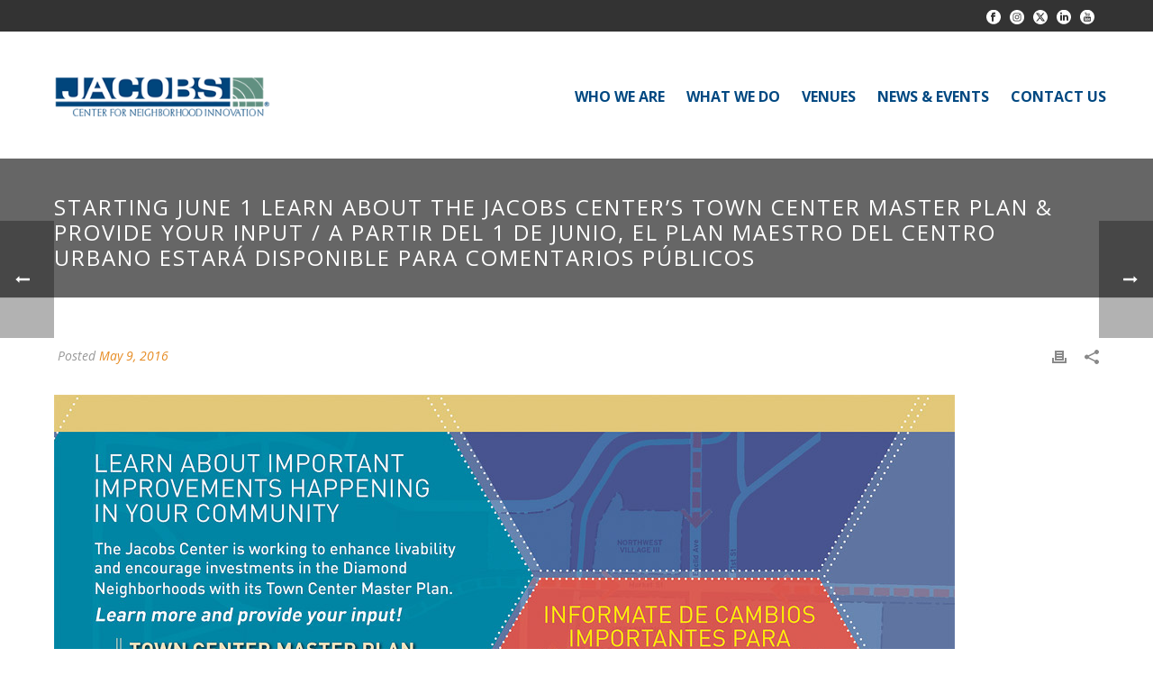

--- FILE ---
content_type: text/html; charset=UTF-8
request_url: https://www.jacobscenter.org/starting-june-1-learn-about-the-jacobs-centers-town-center-master-plan-provide-your-input-a-patir-del-1-de-junio-el-plan-maestro-del-centro-urbano-est/
body_size: 23758
content:
<!DOCTYPE html>
<html lang="en-US" >
<head>
		<meta charset="UTF-8" /><meta name="viewport" content="width=device-width, initial-scale=1.0, minimum-scale=1.0, maximum-scale=1.0, user-scalable=0" /><meta http-equiv="X-UA-Compatible" content="IE=edge,chrome=1" /><meta name="format-detection" content="telephone=no"><script type="text/javascript">var ajaxurl = "https://www.jacobscenter.org/wp-admin/admin-ajax.php";</script><meta name='robots' content='index, follow, max-image-preview:large, max-snippet:-1, max-video-preview:-1' />

		<style id="critical-path-css" type="text/css">
			body,html{width:100%;height:100%;margin:0;padding:0}.page-preloader{top:0;left:0;z-index:999;position:fixed;height:100%;width:100%;text-align:center}.preloader-preview-area{-webkit-animation-delay:-.2s;animation-delay:-.2s;top:50%;-webkit-transform:translateY(100%);-ms-transform:translateY(100%);transform:translateY(100%);margin-top:10px;max-height:calc(50% - 20px);opacity:1;width:100%;text-align:center;position:absolute}.preloader-logo{max-width:90%;top:50%;-webkit-transform:translateY(-100%);-ms-transform:translateY(-100%);transform:translateY(-100%);margin:-10px auto 0 auto;max-height:calc(50% - 20px);opacity:1;position:relative}.ball-pulse>div{width:15px;height:15px;border-radius:100%;margin:2px;-webkit-animation-fill-mode:both;animation-fill-mode:both;display:inline-block;-webkit-animation:ball-pulse .75s infinite cubic-bezier(.2,.68,.18,1.08);animation:ball-pulse .75s infinite cubic-bezier(.2,.68,.18,1.08)}.ball-pulse>div:nth-child(1){-webkit-animation-delay:-.36s;animation-delay:-.36s}.ball-pulse>div:nth-child(2){-webkit-animation-delay:-.24s;animation-delay:-.24s}.ball-pulse>div:nth-child(3){-webkit-animation-delay:-.12s;animation-delay:-.12s}@-webkit-keyframes ball-pulse{0%{-webkit-transform:scale(1);transform:scale(1);opacity:1}45%{-webkit-transform:scale(.1);transform:scale(.1);opacity:.7}80%{-webkit-transform:scale(1);transform:scale(1);opacity:1}}@keyframes ball-pulse{0%{-webkit-transform:scale(1);transform:scale(1);opacity:1}45%{-webkit-transform:scale(.1);transform:scale(.1);opacity:.7}80%{-webkit-transform:scale(1);transform:scale(1);opacity:1}}.ball-clip-rotate-pulse{position:relative;-webkit-transform:translateY(-15px) translateX(-10px);-ms-transform:translateY(-15px) translateX(-10px);transform:translateY(-15px) translateX(-10px);display:inline-block}.ball-clip-rotate-pulse>div{-webkit-animation-fill-mode:both;animation-fill-mode:both;position:absolute;top:0;left:0;border-radius:100%}.ball-clip-rotate-pulse>div:first-child{height:36px;width:36px;top:7px;left:-7px;-webkit-animation:ball-clip-rotate-pulse-scale 1s 0s cubic-bezier(.09,.57,.49,.9) infinite;animation:ball-clip-rotate-pulse-scale 1s 0s cubic-bezier(.09,.57,.49,.9) infinite}.ball-clip-rotate-pulse>div:last-child{position:absolute;width:50px;height:50px;left:-16px;top:-2px;background:0 0;border:2px solid;-webkit-animation:ball-clip-rotate-pulse-rotate 1s 0s cubic-bezier(.09,.57,.49,.9) infinite;animation:ball-clip-rotate-pulse-rotate 1s 0s cubic-bezier(.09,.57,.49,.9) infinite;-webkit-animation-duration:1s;animation-duration:1s}@-webkit-keyframes ball-clip-rotate-pulse-rotate{0%{-webkit-transform:rotate(0) scale(1);transform:rotate(0) scale(1)}50%{-webkit-transform:rotate(180deg) scale(.6);transform:rotate(180deg) scale(.6)}100%{-webkit-transform:rotate(360deg) scale(1);transform:rotate(360deg) scale(1)}}@keyframes ball-clip-rotate-pulse-rotate{0%{-webkit-transform:rotate(0) scale(1);transform:rotate(0) scale(1)}50%{-webkit-transform:rotate(180deg) scale(.6);transform:rotate(180deg) scale(.6)}100%{-webkit-transform:rotate(360deg) scale(1);transform:rotate(360deg) scale(1)}}@-webkit-keyframes ball-clip-rotate-pulse-scale{30%{-webkit-transform:scale(.3);transform:scale(.3)}100%{-webkit-transform:scale(1);transform:scale(1)}}@keyframes ball-clip-rotate-pulse-scale{30%{-webkit-transform:scale(.3);transform:scale(.3)}100%{-webkit-transform:scale(1);transform:scale(1)}}@-webkit-keyframes square-spin{25%{-webkit-transform:perspective(100px) rotateX(180deg) rotateY(0);transform:perspective(100px) rotateX(180deg) rotateY(0)}50%{-webkit-transform:perspective(100px) rotateX(180deg) rotateY(180deg);transform:perspective(100px) rotateX(180deg) rotateY(180deg)}75%{-webkit-transform:perspective(100px) rotateX(0) rotateY(180deg);transform:perspective(100px) rotateX(0) rotateY(180deg)}100%{-webkit-transform:perspective(100px) rotateX(0) rotateY(0);transform:perspective(100px) rotateX(0) rotateY(0)}}@keyframes square-spin{25%{-webkit-transform:perspective(100px) rotateX(180deg) rotateY(0);transform:perspective(100px) rotateX(180deg) rotateY(0)}50%{-webkit-transform:perspective(100px) rotateX(180deg) rotateY(180deg);transform:perspective(100px) rotateX(180deg) rotateY(180deg)}75%{-webkit-transform:perspective(100px) rotateX(0) rotateY(180deg);transform:perspective(100px) rotateX(0) rotateY(180deg)}100%{-webkit-transform:perspective(100px) rotateX(0) rotateY(0);transform:perspective(100px) rotateX(0) rotateY(0)}}.square-spin{display:inline-block}.square-spin>div{-webkit-animation-fill-mode:both;animation-fill-mode:both;width:50px;height:50px;-webkit-animation:square-spin 3s 0s cubic-bezier(.09,.57,.49,.9) infinite;animation:square-spin 3s 0s cubic-bezier(.09,.57,.49,.9) infinite}.cube-transition{position:relative;-webkit-transform:translate(-25px,-25px);-ms-transform:translate(-25px,-25px);transform:translate(-25px,-25px);display:inline-block}.cube-transition>div{-webkit-animation-fill-mode:both;animation-fill-mode:both;width:15px;height:15px;position:absolute;top:-5px;left:-5px;-webkit-animation:cube-transition 1.6s 0s infinite ease-in-out;animation:cube-transition 1.6s 0s infinite ease-in-out}.cube-transition>div:last-child{-webkit-animation-delay:-.8s;animation-delay:-.8s}@-webkit-keyframes cube-transition{25%{-webkit-transform:translateX(50px) scale(.5) rotate(-90deg);transform:translateX(50px) scale(.5) rotate(-90deg)}50%{-webkit-transform:translate(50px,50px) rotate(-180deg);transform:translate(50px,50px) rotate(-180deg)}75%{-webkit-transform:translateY(50px) scale(.5) rotate(-270deg);transform:translateY(50px) scale(.5) rotate(-270deg)}100%{-webkit-transform:rotate(-360deg);transform:rotate(-360deg)}}@keyframes cube-transition{25%{-webkit-transform:translateX(50px) scale(.5) rotate(-90deg);transform:translateX(50px) scale(.5) rotate(-90deg)}50%{-webkit-transform:translate(50px,50px) rotate(-180deg);transform:translate(50px,50px) rotate(-180deg)}75%{-webkit-transform:translateY(50px) scale(.5) rotate(-270deg);transform:translateY(50px) scale(.5) rotate(-270deg)}100%{-webkit-transform:rotate(-360deg);transform:rotate(-360deg)}}.ball-scale>div{border-radius:100%;margin:2px;-webkit-animation-fill-mode:both;animation-fill-mode:both;display:inline-block;height:60px;width:60px;-webkit-animation:ball-scale 1s 0s ease-in-out infinite;animation:ball-scale 1s 0s ease-in-out infinite}@-webkit-keyframes ball-scale{0%{-webkit-transform:scale(0);transform:scale(0)}100%{-webkit-transform:scale(1);transform:scale(1);opacity:0}}@keyframes ball-scale{0%{-webkit-transform:scale(0);transform:scale(0)}100%{-webkit-transform:scale(1);transform:scale(1);opacity:0}}.line-scale>div{-webkit-animation-fill-mode:both;animation-fill-mode:both;display:inline-block;width:5px;height:50px;border-radius:2px;margin:2px}.line-scale>div:nth-child(1){-webkit-animation:line-scale 1s -.5s infinite cubic-bezier(.2,.68,.18,1.08);animation:line-scale 1s -.5s infinite cubic-bezier(.2,.68,.18,1.08)}.line-scale>div:nth-child(2){-webkit-animation:line-scale 1s -.4s infinite cubic-bezier(.2,.68,.18,1.08);animation:line-scale 1s -.4s infinite cubic-bezier(.2,.68,.18,1.08)}.line-scale>div:nth-child(3){-webkit-animation:line-scale 1s -.3s infinite cubic-bezier(.2,.68,.18,1.08);animation:line-scale 1s -.3s infinite cubic-bezier(.2,.68,.18,1.08)}.line-scale>div:nth-child(4){-webkit-animation:line-scale 1s -.2s infinite cubic-bezier(.2,.68,.18,1.08);animation:line-scale 1s -.2s infinite cubic-bezier(.2,.68,.18,1.08)}.line-scale>div:nth-child(5){-webkit-animation:line-scale 1s -.1s infinite cubic-bezier(.2,.68,.18,1.08);animation:line-scale 1s -.1s infinite cubic-bezier(.2,.68,.18,1.08)}@-webkit-keyframes line-scale{0%{-webkit-transform:scaley(1);transform:scaley(1)}50%{-webkit-transform:scaley(.4);transform:scaley(.4)}100%{-webkit-transform:scaley(1);transform:scaley(1)}}@keyframes line-scale{0%{-webkit-transform:scaley(1);transform:scaley(1)}50%{-webkit-transform:scaley(.4);transform:scaley(.4)}100%{-webkit-transform:scaley(1);transform:scaley(1)}}.ball-scale-multiple{position:relative;-webkit-transform:translateY(30px);-ms-transform:translateY(30px);transform:translateY(30px);display:inline-block}.ball-scale-multiple>div{border-radius:100%;-webkit-animation-fill-mode:both;animation-fill-mode:both;margin:2px;position:absolute;left:-30px;top:0;opacity:0;margin:0;width:50px;height:50px;-webkit-animation:ball-scale-multiple 1s 0s linear infinite;animation:ball-scale-multiple 1s 0s linear infinite}.ball-scale-multiple>div:nth-child(2){-webkit-animation-delay:-.2s;animation-delay:-.2s}.ball-scale-multiple>div:nth-child(3){-webkit-animation-delay:-.2s;animation-delay:-.2s}@-webkit-keyframes ball-scale-multiple{0%{-webkit-transform:scale(0);transform:scale(0);opacity:0}5%{opacity:1}100%{-webkit-transform:scale(1);transform:scale(1);opacity:0}}@keyframes ball-scale-multiple{0%{-webkit-transform:scale(0);transform:scale(0);opacity:0}5%{opacity:1}100%{-webkit-transform:scale(1);transform:scale(1);opacity:0}}.ball-pulse-sync{display:inline-block}.ball-pulse-sync>div{width:15px;height:15px;border-radius:100%;margin:2px;-webkit-animation-fill-mode:both;animation-fill-mode:both;display:inline-block}.ball-pulse-sync>div:nth-child(1){-webkit-animation:ball-pulse-sync .6s -.21s infinite ease-in-out;animation:ball-pulse-sync .6s -.21s infinite ease-in-out}.ball-pulse-sync>div:nth-child(2){-webkit-animation:ball-pulse-sync .6s -.14s infinite ease-in-out;animation:ball-pulse-sync .6s -.14s infinite ease-in-out}.ball-pulse-sync>div:nth-child(3){-webkit-animation:ball-pulse-sync .6s -70ms infinite ease-in-out;animation:ball-pulse-sync .6s -70ms infinite ease-in-out}@-webkit-keyframes ball-pulse-sync{33%{-webkit-transform:translateY(10px);transform:translateY(10px)}66%{-webkit-transform:translateY(-10px);transform:translateY(-10px)}100%{-webkit-transform:translateY(0);transform:translateY(0)}}@keyframes ball-pulse-sync{33%{-webkit-transform:translateY(10px);transform:translateY(10px)}66%{-webkit-transform:translateY(-10px);transform:translateY(-10px)}100%{-webkit-transform:translateY(0);transform:translateY(0)}}.transparent-circle{display:inline-block;border-top:.5em solid rgba(255,255,255,.2);border-right:.5em solid rgba(255,255,255,.2);border-bottom:.5em solid rgba(255,255,255,.2);border-left:.5em solid #fff;-webkit-transform:translateZ(0);transform:translateZ(0);-webkit-animation:transparent-circle 1.1s infinite linear;animation:transparent-circle 1.1s infinite linear;width:50px;height:50px;border-radius:50%}.transparent-circle:after{border-radius:50%;width:10em;height:10em}@-webkit-keyframes transparent-circle{0%{-webkit-transform:rotate(0);transform:rotate(0)}100%{-webkit-transform:rotate(360deg);transform:rotate(360deg)}}@keyframes transparent-circle{0%{-webkit-transform:rotate(0);transform:rotate(0)}100%{-webkit-transform:rotate(360deg);transform:rotate(360deg)}}.ball-spin-fade-loader{position:relative;top:-10px;left:-10px;display:inline-block}.ball-spin-fade-loader>div{width:15px;height:15px;border-radius:100%;margin:2px;-webkit-animation-fill-mode:both;animation-fill-mode:both;position:absolute;-webkit-animation:ball-spin-fade-loader 1s infinite linear;animation:ball-spin-fade-loader 1s infinite linear}.ball-spin-fade-loader>div:nth-child(1){top:25px;left:0;animation-delay:-.84s;-webkit-animation-delay:-.84s}.ball-spin-fade-loader>div:nth-child(2){top:17.05px;left:17.05px;animation-delay:-.72s;-webkit-animation-delay:-.72s}.ball-spin-fade-loader>div:nth-child(3){top:0;left:25px;animation-delay:-.6s;-webkit-animation-delay:-.6s}.ball-spin-fade-loader>div:nth-child(4){top:-17.05px;left:17.05px;animation-delay:-.48s;-webkit-animation-delay:-.48s}.ball-spin-fade-loader>div:nth-child(5){top:-25px;left:0;animation-delay:-.36s;-webkit-animation-delay:-.36s}.ball-spin-fade-loader>div:nth-child(6){top:-17.05px;left:-17.05px;animation-delay:-.24s;-webkit-animation-delay:-.24s}.ball-spin-fade-loader>div:nth-child(7){top:0;left:-25px;animation-delay:-.12s;-webkit-animation-delay:-.12s}.ball-spin-fade-loader>div:nth-child(8){top:17.05px;left:-17.05px;animation-delay:0s;-webkit-animation-delay:0s}@-webkit-keyframes ball-spin-fade-loader{50%{opacity:.3;-webkit-transform:scale(.4);transform:scale(.4)}100%{opacity:1;-webkit-transform:scale(1);transform:scale(1)}}@keyframes ball-spin-fade-loader{50%{opacity:.3;-webkit-transform:scale(.4);transform:scale(.4)}100%{opacity:1;-webkit-transform:scale(1);transform:scale(1)}}		</style>

		
	<!-- This site is optimized with the Yoast SEO plugin v26.8 - https://yoast.com/product/yoast-seo-wordpress/ -->
	<title>Starting June 1 Learn About the Jacobs Center&#039;s Town Center Master Plan &amp; Provide Your Input / A Partir del 1 de Junio, el Plan Maestro del Centro Urbano Estará Disponible para Comentarios Públicos - Jacobs Center</title>
	<link rel="canonical" href="https://www.jacobscenter.org/starting-june-1-learn-about-the-jacobs-centers-town-center-master-plan-provide-your-input-a-patir-del-1-de-junio-el-plan-maestro-del-centro-urbano-est/" />
	<meta property="og:locale" content="en_US" />
	<meta property="og:type" content="article" />
	<meta property="og:title" content="Starting June 1 Learn About the Jacobs Center&#039;s Town Center Master Plan &amp; Provide Your Input / A Partir del 1 de Junio, el Plan Maestro del Centro Urbano Estará Disponible para Comentarios Públicos - Jacobs Center" />
	<meta property="og:description" content="Town iisffakneh Center Master Plan Starting June 1 the Jacobs Center&#8217;s Town Center Master Plan will be available for a 30-day public comment period. The Master Plan is a framework for best uses and proposed phasing for developments in the Diamond Neighborhoods. It will help create a strong sense of place and reinforce community identity [&hellip;]" />
	<meta property="og:url" content="https://www.jacobscenter.org/starting-june-1-learn-about-the-jacobs-centers-town-center-master-plan-provide-your-input-a-patir-del-1-de-junio-el-plan-maestro-del-centro-urbano-est/" />
	<meta property="og:site_name" content="Jacobs Center" />
	<meta property="article:published_time" content="2016-05-09T16:33:38+00:00" />
	<meta property="og:image" content="http://whatsnewinthediamond.com/wp-content/uploads/2016/05/MasterPlan-front.jpg" />
	<meta name="author" content="Michael Kulwiec" />
	<meta name="twitter:card" content="summary_large_image" />
	<meta name="twitter:label1" content="Written by" />
	<meta name="twitter:data1" content="Michael Kulwiec" />
	<meta name="twitter:label2" content="Est. reading time" />
	<meta name="twitter:data2" content="1 minute" />
	<script type="application/ld+json" class="yoast-schema-graph">{"@context":"https://schema.org","@graph":[{"@type":"Article","@id":"https://www.jacobscenter.org/starting-june-1-learn-about-the-jacobs-centers-town-center-master-plan-provide-your-input-a-patir-del-1-de-junio-el-plan-maestro-del-centro-urbano-est/#article","isPartOf":{"@id":"https://www.jacobscenter.org/starting-june-1-learn-about-the-jacobs-centers-town-center-master-plan-provide-your-input-a-patir-del-1-de-junio-el-plan-maestro-del-centro-urbano-est/"},"author":{"name":"Michael Kulwiec","@id":"https://www.jacobscenter.org/#/schema/person/ff5026ab0d814b8edc63008df2964230"},"headline":"Starting June 1 Learn About the Jacobs Center&#8217;s Town Center Master Plan &#038; Provide Your Input / A Partir del 1 de Junio, el Plan Maestro del Centro Urbano Estará Disponible para Comentarios Públicos","datePublished":"2016-05-09T16:33:38+00:00","mainEntityOfPage":{"@id":"https://www.jacobscenter.org/starting-june-1-learn-about-the-jacobs-centers-town-center-master-plan-provide-your-input-a-patir-del-1-de-junio-el-plan-maestro-del-centro-urbano-est/"},"wordCount":300,"commentCount":0,"image":{"@id":"https://www.jacobscenter.org/starting-june-1-learn-about-the-jacobs-centers-town-center-master-plan-provide-your-input-a-patir-del-1-de-junio-el-plan-maestro-del-centro-urbano-est/#primaryimage"},"thumbnailUrl":"https://www.jacobscenter.org/wp-content/uploads/2016/05/MasterPlan-front.jpg","keywords":["diamond neighborhoods","District 4","jacobs center for neighborhood innovation","Open House","Redevelopment","southeastern san diego","Town Center Master Plan"],"articleSection":["Community News","Diamond Neighborhoods","Events","Southeastern San Diego"],"inLanguage":"en-US","potentialAction":[{"@type":"CommentAction","name":"Comment","target":["https://www.jacobscenter.org/starting-june-1-learn-about-the-jacobs-centers-town-center-master-plan-provide-your-input-a-patir-del-1-de-junio-el-plan-maestro-del-centro-urbano-est/#respond"]}]},{"@type":"WebPage","@id":"https://www.jacobscenter.org/starting-june-1-learn-about-the-jacobs-centers-town-center-master-plan-provide-your-input-a-patir-del-1-de-junio-el-plan-maestro-del-centro-urbano-est/","url":"https://www.jacobscenter.org/starting-june-1-learn-about-the-jacobs-centers-town-center-master-plan-provide-your-input-a-patir-del-1-de-junio-el-plan-maestro-del-centro-urbano-est/","name":"Starting June 1 Learn About the Jacobs Center's Town Center Master Plan & Provide Your Input / A Partir del 1 de Junio, el Plan Maestro del Centro Urbano Estará Disponible para Comentarios Públicos - Jacobs Center","isPartOf":{"@id":"https://www.jacobscenter.org/#website"},"primaryImageOfPage":{"@id":"https://www.jacobscenter.org/starting-june-1-learn-about-the-jacobs-centers-town-center-master-plan-provide-your-input-a-patir-del-1-de-junio-el-plan-maestro-del-centro-urbano-est/#primaryimage"},"image":{"@id":"https://www.jacobscenter.org/starting-june-1-learn-about-the-jacobs-centers-town-center-master-plan-provide-your-input-a-patir-del-1-de-junio-el-plan-maestro-del-centro-urbano-est/#primaryimage"},"thumbnailUrl":"https://www.jacobscenter.org/wp-content/uploads/2016/05/MasterPlan-front.jpg","datePublished":"2016-05-09T16:33:38+00:00","author":{"@id":"https://www.jacobscenter.org/#/schema/person/ff5026ab0d814b8edc63008df2964230"},"breadcrumb":{"@id":"https://www.jacobscenter.org/starting-june-1-learn-about-the-jacobs-centers-town-center-master-plan-provide-your-input-a-patir-del-1-de-junio-el-plan-maestro-del-centro-urbano-est/#breadcrumb"},"inLanguage":"en-US","potentialAction":[{"@type":"ReadAction","target":["https://www.jacobscenter.org/starting-june-1-learn-about-the-jacobs-centers-town-center-master-plan-provide-your-input-a-patir-del-1-de-junio-el-plan-maestro-del-centro-urbano-est/"]}]},{"@type":"ImageObject","inLanguage":"en-US","@id":"https://www.jacobscenter.org/starting-june-1-learn-about-the-jacobs-centers-town-center-master-plan-provide-your-input-a-patir-del-1-de-junio-el-plan-maestro-del-centro-urbano-est/#primaryimage","url":"https://www.jacobscenter.org/wp-content/uploads/2016/05/MasterPlan-front.jpg","contentUrl":"https://www.jacobscenter.org/wp-content/uploads/2016/05/MasterPlan-front.jpg","width":1000,"height":647},{"@type":"BreadcrumbList","@id":"https://www.jacobscenter.org/starting-june-1-learn-about-the-jacobs-centers-town-center-master-plan-provide-your-input-a-patir-del-1-de-junio-el-plan-maestro-del-centro-urbano-est/#breadcrumb","itemListElement":[{"@type":"ListItem","position":1,"name":"Home","item":"https://www.jacobscenter.org/"},{"@type":"ListItem","position":2,"name":"Starting June 1 Learn About the Jacobs Center&#8217;s Town Center Master Plan &#038; Provide Your Input / A Partir del 1 de Junio, el Plan Maestro del Centro Urbano Estará Disponible para Comentarios Públicos"}]},{"@type":"WebSite","@id":"https://www.jacobscenter.org/#website","url":"https://www.jacobscenter.org/","name":"Jacobs Center","description":"Neighborhood Innovation","potentialAction":[{"@type":"SearchAction","target":{"@type":"EntryPoint","urlTemplate":"https://www.jacobscenter.org/?s={search_term_string}"},"query-input":{"@type":"PropertyValueSpecification","valueRequired":true,"valueName":"search_term_string"}}],"inLanguage":"en-US"},{"@type":"Person","@id":"https://www.jacobscenter.org/#/schema/person/ff5026ab0d814b8edc63008df2964230","name":"Michael Kulwiec","image":{"@type":"ImageObject","inLanguage":"en-US","@id":"https://www.jacobscenter.org/#/schema/person/image/","url":"https://secure.gravatar.com/avatar/9e5c5e5ef2591630539f11b62902c1ad8d182b9bef464d23b4e853c4e3f7e29f?s=96&d=mm&r=g","contentUrl":"https://secure.gravatar.com/avatar/9e5c5e5ef2591630539f11b62902c1ad8d182b9bef464d23b4e853c4e3f7e29f?s=96&d=mm&r=g","caption":"Michael Kulwiec"},"url":"https://www.jacobscenter.org/author/mkulwiec/"}]}</script>
	<!-- / Yoast SEO plugin. -->


<link rel="alternate" type="application/rss+xml" title="Jacobs Center &raquo; Feed" href="https://www.jacobscenter.org/feed/" />
<link rel="alternate" type="application/rss+xml" title="Jacobs Center &raquo; Comments Feed" href="https://www.jacobscenter.org/comments/feed/" />

<link rel="shortcut icon" href="https://www.jacobscenter.org/wp-content/uploads/2019/05/jacobs_favicon.png"  />
<link rel="alternate" type="application/rss+xml" title="Jacobs Center &raquo; Starting June 1 Learn About the Jacobs Center&#8217;s Town Center Master Plan &#038; Provide Your Input / A Partir del 1 de Junio, el Plan Maestro del Centro Urbano Estará Disponible para Comentarios Públicos Comments Feed" href="https://www.jacobscenter.org/starting-june-1-learn-about-the-jacobs-centers-town-center-master-plan-provide-your-input-a-patir-del-1-de-junio-el-plan-maestro-del-centro-urbano-est/feed/" />
<script type="text/javascript">window.abb = {};php = {};window.PHP = {};PHP.ajax = "https://www.jacobscenter.org/wp-admin/admin-ajax.php";PHP.wp_p_id = "6748";var mk_header_parallax, mk_banner_parallax, mk_page_parallax, mk_footer_parallax, mk_body_parallax;var mk_images_dir = "https://www.jacobscenter.org/wp-content/themes/jupiter/assets/images",mk_theme_js_path = "https://www.jacobscenter.org/wp-content/themes/jupiter/assets/js",mk_theme_dir = "https://www.jacobscenter.org/wp-content/themes/jupiter",mk_captcha_placeholder = "Enter Captcha",mk_captcha_invalid_txt = "Invalid. Try again.",mk_captcha_correct_txt = "Captcha correct.",mk_responsive_nav_width = 1200,mk_vertical_header_back = "Back",mk_vertical_header_anim = "1",mk_check_rtl = true,mk_grid_width = 1200,mk_ajax_search_option = "disable",mk_preloader_bg_color = "#ffffff",mk_accent_color = "#020000",mk_go_to_top =  "true",mk_smooth_scroll =  "true",mk_show_background_video =  "true",mk_preloader_bar_color = "#020000",mk_preloader_logo = "";var mk_header_parallax = false,mk_banner_parallax = false,mk_footer_parallax = false,mk_body_parallax = false,mk_no_more_posts = "No More Posts",mk_typekit_id   = "",mk_google_fonts = ["Open Sans:100italic,200italic,300italic,400italic,500italic,600italic,700italic,800italic,900italic,100,200,300,400,500,600,700,800,900"],mk_global_lazyload = true;</script><link rel="alternate" title="oEmbed (JSON)" type="application/json+oembed" href="https://www.jacobscenter.org/wp-json/oembed/1.0/embed?url=https%3A%2F%2Fwww.jacobscenter.org%2Fstarting-june-1-learn-about-the-jacobs-centers-town-center-master-plan-provide-your-input-a-patir-del-1-de-junio-el-plan-maestro-del-centro-urbano-est%2F" />
<link rel="alternate" title="oEmbed (XML)" type="text/xml+oembed" href="https://www.jacobscenter.org/wp-json/oembed/1.0/embed?url=https%3A%2F%2Fwww.jacobscenter.org%2Fstarting-june-1-learn-about-the-jacobs-centers-town-center-master-plan-provide-your-input-a-patir-del-1-de-junio-el-plan-maestro-del-centro-urbano-est%2F&#038;format=xml" />
<style id='wp-img-auto-sizes-contain-inline-css' type='text/css'>
img:is([sizes=auto i],[sizes^="auto," i]){contain-intrinsic-size:3000px 1500px}
/*# sourceURL=wp-img-auto-sizes-contain-inline-css */
</style>
<style id='wp-block-library-inline-css' type='text/css'>
:root{--wp-block-synced-color:#7a00df;--wp-block-synced-color--rgb:122,0,223;--wp-bound-block-color:var(--wp-block-synced-color);--wp-editor-canvas-background:#ddd;--wp-admin-theme-color:#007cba;--wp-admin-theme-color--rgb:0,124,186;--wp-admin-theme-color-darker-10:#006ba1;--wp-admin-theme-color-darker-10--rgb:0,107,160.5;--wp-admin-theme-color-darker-20:#005a87;--wp-admin-theme-color-darker-20--rgb:0,90,135;--wp-admin-border-width-focus:2px}@media (min-resolution:192dpi){:root{--wp-admin-border-width-focus:1.5px}}.wp-element-button{cursor:pointer}:root .has-very-light-gray-background-color{background-color:#eee}:root .has-very-dark-gray-background-color{background-color:#313131}:root .has-very-light-gray-color{color:#eee}:root .has-very-dark-gray-color{color:#313131}:root .has-vivid-green-cyan-to-vivid-cyan-blue-gradient-background{background:linear-gradient(135deg,#00d084,#0693e3)}:root .has-purple-crush-gradient-background{background:linear-gradient(135deg,#34e2e4,#4721fb 50%,#ab1dfe)}:root .has-hazy-dawn-gradient-background{background:linear-gradient(135deg,#faaca8,#dad0ec)}:root .has-subdued-olive-gradient-background{background:linear-gradient(135deg,#fafae1,#67a671)}:root .has-atomic-cream-gradient-background{background:linear-gradient(135deg,#fdd79a,#004a59)}:root .has-nightshade-gradient-background{background:linear-gradient(135deg,#330968,#31cdcf)}:root .has-midnight-gradient-background{background:linear-gradient(135deg,#020381,#2874fc)}:root{--wp--preset--font-size--normal:16px;--wp--preset--font-size--huge:42px}.has-regular-font-size{font-size:1em}.has-larger-font-size{font-size:2.625em}.has-normal-font-size{font-size:var(--wp--preset--font-size--normal)}.has-huge-font-size{font-size:var(--wp--preset--font-size--huge)}.has-text-align-center{text-align:center}.has-text-align-left{text-align:left}.has-text-align-right{text-align:right}.has-fit-text{white-space:nowrap!important}#end-resizable-editor-section{display:none}.aligncenter{clear:both}.items-justified-left{justify-content:flex-start}.items-justified-center{justify-content:center}.items-justified-right{justify-content:flex-end}.items-justified-space-between{justify-content:space-between}.screen-reader-text{border:0;clip-path:inset(50%);height:1px;margin:-1px;overflow:hidden;padding:0;position:absolute;width:1px;word-wrap:normal!important}.screen-reader-text:focus{background-color:#ddd;clip-path:none;color:#444;display:block;font-size:1em;height:auto;left:5px;line-height:normal;padding:15px 23px 14px;text-decoration:none;top:5px;width:auto;z-index:100000}html :where(.has-border-color){border-style:solid}html :where([style*=border-top-color]){border-top-style:solid}html :where([style*=border-right-color]){border-right-style:solid}html :where([style*=border-bottom-color]){border-bottom-style:solid}html :where([style*=border-left-color]){border-left-style:solid}html :where([style*=border-width]){border-style:solid}html :where([style*=border-top-width]){border-top-style:solid}html :where([style*=border-right-width]){border-right-style:solid}html :where([style*=border-bottom-width]){border-bottom-style:solid}html :where([style*=border-left-width]){border-left-style:solid}html :where(img[class*=wp-image-]){height:auto;max-width:100%}:where(figure){margin:0 0 1em}html :where(.is-position-sticky){--wp-admin--admin-bar--position-offset:var(--wp-admin--admin-bar--height,0px)}@media screen and (max-width:600px){html :where(.is-position-sticky){--wp-admin--admin-bar--position-offset:0px}}

/*# sourceURL=wp-block-library-inline-css */
</style><style id='global-styles-inline-css' type='text/css'>
:root{--wp--preset--aspect-ratio--square: 1;--wp--preset--aspect-ratio--4-3: 4/3;--wp--preset--aspect-ratio--3-4: 3/4;--wp--preset--aspect-ratio--3-2: 3/2;--wp--preset--aspect-ratio--2-3: 2/3;--wp--preset--aspect-ratio--16-9: 16/9;--wp--preset--aspect-ratio--9-16: 9/16;--wp--preset--color--black: #000000;--wp--preset--color--cyan-bluish-gray: #abb8c3;--wp--preset--color--white: #ffffff;--wp--preset--color--pale-pink: #f78da7;--wp--preset--color--vivid-red: #cf2e2e;--wp--preset--color--luminous-vivid-orange: #ff6900;--wp--preset--color--luminous-vivid-amber: #fcb900;--wp--preset--color--light-green-cyan: #7bdcb5;--wp--preset--color--vivid-green-cyan: #00d084;--wp--preset--color--pale-cyan-blue: #8ed1fc;--wp--preset--color--vivid-cyan-blue: #0693e3;--wp--preset--color--vivid-purple: #9b51e0;--wp--preset--gradient--vivid-cyan-blue-to-vivid-purple: linear-gradient(135deg,rgb(6,147,227) 0%,rgb(155,81,224) 100%);--wp--preset--gradient--light-green-cyan-to-vivid-green-cyan: linear-gradient(135deg,rgb(122,220,180) 0%,rgb(0,208,130) 100%);--wp--preset--gradient--luminous-vivid-amber-to-luminous-vivid-orange: linear-gradient(135deg,rgb(252,185,0) 0%,rgb(255,105,0) 100%);--wp--preset--gradient--luminous-vivid-orange-to-vivid-red: linear-gradient(135deg,rgb(255,105,0) 0%,rgb(207,46,46) 100%);--wp--preset--gradient--very-light-gray-to-cyan-bluish-gray: linear-gradient(135deg,rgb(238,238,238) 0%,rgb(169,184,195) 100%);--wp--preset--gradient--cool-to-warm-spectrum: linear-gradient(135deg,rgb(74,234,220) 0%,rgb(151,120,209) 20%,rgb(207,42,186) 40%,rgb(238,44,130) 60%,rgb(251,105,98) 80%,rgb(254,248,76) 100%);--wp--preset--gradient--blush-light-purple: linear-gradient(135deg,rgb(255,206,236) 0%,rgb(152,150,240) 100%);--wp--preset--gradient--blush-bordeaux: linear-gradient(135deg,rgb(254,205,165) 0%,rgb(254,45,45) 50%,rgb(107,0,62) 100%);--wp--preset--gradient--luminous-dusk: linear-gradient(135deg,rgb(255,203,112) 0%,rgb(199,81,192) 50%,rgb(65,88,208) 100%);--wp--preset--gradient--pale-ocean: linear-gradient(135deg,rgb(255,245,203) 0%,rgb(182,227,212) 50%,rgb(51,167,181) 100%);--wp--preset--gradient--electric-grass: linear-gradient(135deg,rgb(202,248,128) 0%,rgb(113,206,126) 100%);--wp--preset--gradient--midnight: linear-gradient(135deg,rgb(2,3,129) 0%,rgb(40,116,252) 100%);--wp--preset--font-size--small: 13px;--wp--preset--font-size--medium: 20px;--wp--preset--font-size--large: 36px;--wp--preset--font-size--x-large: 42px;--wp--preset--spacing--20: 0.44rem;--wp--preset--spacing--30: 0.67rem;--wp--preset--spacing--40: 1rem;--wp--preset--spacing--50: 1.5rem;--wp--preset--spacing--60: 2.25rem;--wp--preset--spacing--70: 3.38rem;--wp--preset--spacing--80: 5.06rem;--wp--preset--shadow--natural: 6px 6px 9px rgba(0, 0, 0, 0.2);--wp--preset--shadow--deep: 12px 12px 50px rgba(0, 0, 0, 0.4);--wp--preset--shadow--sharp: 6px 6px 0px rgba(0, 0, 0, 0.2);--wp--preset--shadow--outlined: 6px 6px 0px -3px rgb(255, 255, 255), 6px 6px rgb(0, 0, 0);--wp--preset--shadow--crisp: 6px 6px 0px rgb(0, 0, 0);}:where(.is-layout-flex){gap: 0.5em;}:where(.is-layout-grid){gap: 0.5em;}body .is-layout-flex{display: flex;}.is-layout-flex{flex-wrap: wrap;align-items: center;}.is-layout-flex > :is(*, div){margin: 0;}body .is-layout-grid{display: grid;}.is-layout-grid > :is(*, div){margin: 0;}:where(.wp-block-columns.is-layout-flex){gap: 2em;}:where(.wp-block-columns.is-layout-grid){gap: 2em;}:where(.wp-block-post-template.is-layout-flex){gap: 1.25em;}:where(.wp-block-post-template.is-layout-grid){gap: 1.25em;}.has-black-color{color: var(--wp--preset--color--black) !important;}.has-cyan-bluish-gray-color{color: var(--wp--preset--color--cyan-bluish-gray) !important;}.has-white-color{color: var(--wp--preset--color--white) !important;}.has-pale-pink-color{color: var(--wp--preset--color--pale-pink) !important;}.has-vivid-red-color{color: var(--wp--preset--color--vivid-red) !important;}.has-luminous-vivid-orange-color{color: var(--wp--preset--color--luminous-vivid-orange) !important;}.has-luminous-vivid-amber-color{color: var(--wp--preset--color--luminous-vivid-amber) !important;}.has-light-green-cyan-color{color: var(--wp--preset--color--light-green-cyan) !important;}.has-vivid-green-cyan-color{color: var(--wp--preset--color--vivid-green-cyan) !important;}.has-pale-cyan-blue-color{color: var(--wp--preset--color--pale-cyan-blue) !important;}.has-vivid-cyan-blue-color{color: var(--wp--preset--color--vivid-cyan-blue) !important;}.has-vivid-purple-color{color: var(--wp--preset--color--vivid-purple) !important;}.has-black-background-color{background-color: var(--wp--preset--color--black) !important;}.has-cyan-bluish-gray-background-color{background-color: var(--wp--preset--color--cyan-bluish-gray) !important;}.has-white-background-color{background-color: var(--wp--preset--color--white) !important;}.has-pale-pink-background-color{background-color: var(--wp--preset--color--pale-pink) !important;}.has-vivid-red-background-color{background-color: var(--wp--preset--color--vivid-red) !important;}.has-luminous-vivid-orange-background-color{background-color: var(--wp--preset--color--luminous-vivid-orange) !important;}.has-luminous-vivid-amber-background-color{background-color: var(--wp--preset--color--luminous-vivid-amber) !important;}.has-light-green-cyan-background-color{background-color: var(--wp--preset--color--light-green-cyan) !important;}.has-vivid-green-cyan-background-color{background-color: var(--wp--preset--color--vivid-green-cyan) !important;}.has-pale-cyan-blue-background-color{background-color: var(--wp--preset--color--pale-cyan-blue) !important;}.has-vivid-cyan-blue-background-color{background-color: var(--wp--preset--color--vivid-cyan-blue) !important;}.has-vivid-purple-background-color{background-color: var(--wp--preset--color--vivid-purple) !important;}.has-black-border-color{border-color: var(--wp--preset--color--black) !important;}.has-cyan-bluish-gray-border-color{border-color: var(--wp--preset--color--cyan-bluish-gray) !important;}.has-white-border-color{border-color: var(--wp--preset--color--white) !important;}.has-pale-pink-border-color{border-color: var(--wp--preset--color--pale-pink) !important;}.has-vivid-red-border-color{border-color: var(--wp--preset--color--vivid-red) !important;}.has-luminous-vivid-orange-border-color{border-color: var(--wp--preset--color--luminous-vivid-orange) !important;}.has-luminous-vivid-amber-border-color{border-color: var(--wp--preset--color--luminous-vivid-amber) !important;}.has-light-green-cyan-border-color{border-color: var(--wp--preset--color--light-green-cyan) !important;}.has-vivid-green-cyan-border-color{border-color: var(--wp--preset--color--vivid-green-cyan) !important;}.has-pale-cyan-blue-border-color{border-color: var(--wp--preset--color--pale-cyan-blue) !important;}.has-vivid-cyan-blue-border-color{border-color: var(--wp--preset--color--vivid-cyan-blue) !important;}.has-vivid-purple-border-color{border-color: var(--wp--preset--color--vivid-purple) !important;}.has-vivid-cyan-blue-to-vivid-purple-gradient-background{background: var(--wp--preset--gradient--vivid-cyan-blue-to-vivid-purple) !important;}.has-light-green-cyan-to-vivid-green-cyan-gradient-background{background: var(--wp--preset--gradient--light-green-cyan-to-vivid-green-cyan) !important;}.has-luminous-vivid-amber-to-luminous-vivid-orange-gradient-background{background: var(--wp--preset--gradient--luminous-vivid-amber-to-luminous-vivid-orange) !important;}.has-luminous-vivid-orange-to-vivid-red-gradient-background{background: var(--wp--preset--gradient--luminous-vivid-orange-to-vivid-red) !important;}.has-very-light-gray-to-cyan-bluish-gray-gradient-background{background: var(--wp--preset--gradient--very-light-gray-to-cyan-bluish-gray) !important;}.has-cool-to-warm-spectrum-gradient-background{background: var(--wp--preset--gradient--cool-to-warm-spectrum) !important;}.has-blush-light-purple-gradient-background{background: var(--wp--preset--gradient--blush-light-purple) !important;}.has-blush-bordeaux-gradient-background{background: var(--wp--preset--gradient--blush-bordeaux) !important;}.has-luminous-dusk-gradient-background{background: var(--wp--preset--gradient--luminous-dusk) !important;}.has-pale-ocean-gradient-background{background: var(--wp--preset--gradient--pale-ocean) !important;}.has-electric-grass-gradient-background{background: var(--wp--preset--gradient--electric-grass) !important;}.has-midnight-gradient-background{background: var(--wp--preset--gradient--midnight) !important;}.has-small-font-size{font-size: var(--wp--preset--font-size--small) !important;}.has-medium-font-size{font-size: var(--wp--preset--font-size--medium) !important;}.has-large-font-size{font-size: var(--wp--preset--font-size--large) !important;}.has-x-large-font-size{font-size: var(--wp--preset--font-size--x-large) !important;}
/*# sourceURL=global-styles-inline-css */
</style>

<style id='classic-theme-styles-inline-css' type='text/css'>
/*! This file is auto-generated */
.wp-block-button__link{color:#fff;background-color:#32373c;border-radius:9999px;box-shadow:none;text-decoration:none;padding:calc(.667em + 2px) calc(1.333em + 2px);font-size:1.125em}.wp-block-file__button{background:#32373c;color:#fff;text-decoration:none}
/*# sourceURL=/wp-includes/css/classic-themes.min.css */
</style>
<link rel='stylesheet' id='awsm-team-css-css' href='https://www.jacobscenter.org/wp-content/plugins/awsm-team-pro/css/team.min.css' type='text/css' media='all' />
<link rel='stylesheet' id='theme-styles-css' href='https://www.jacobscenter.org/wp-content/themes/jupiter/assets/stylesheet/min/full-styles.6.10.6.css' type='text/css' media='all' />
<style id='theme-styles-inline-css' type='text/css'>

			#wpadminbar {
				-webkit-backface-visibility: hidden;
				backface-visibility: hidden;
				-webkit-perspective: 1000;
				-ms-perspective: 1000;
				perspective: 1000;
				-webkit-transform: translateZ(0px);
				-ms-transform: translateZ(0px);
				transform: translateZ(0px);
			}
			@media screen and (max-width: 600px) {
				#wpadminbar {
					position: fixed !important;
				}
			}
		
body { background-color:#fff; } .hb-custom-header #mk-page-introduce, .mk-header { background-color:#666666;background-size:cover;-webkit-background-size:cover;-moz-background-size:cover; } .hb-custom-header > div, .mk-header-bg { background-color:#fff; } .mk-classic-nav-bg { background-color:#ffffff; } .master-holder-bg { background-color:#fff; } #mk-footer { background-color:#3d4045; } #mk-boxed-layout { -webkit-box-shadow:0 0 0px rgba(0, 0, 0, 0); -moz-box-shadow:0 0 0px rgba(0, 0, 0, 0); box-shadow:0 0 0px rgba(0, 0, 0, 0); } .mk-news-tab .mk-tabs-tabs .is-active a, .mk-fancy-title.pattern-style span, .mk-fancy-title.pattern-style.color-gradient span:after, .page-bg-color { background-color:#fff; } .page-title { font-size:24px; color:#ffffff; text-transform:uppercase; font-weight:normal; letter-spacing:2px; } .page-subtitle { font-size:14px; line-height:100%; color:#a3a3a3; font-size:14px; text-transform:none; } .mk-header { border-bottom:1px solid #ededed; } .header-style-1 .mk-header-padding-wrapper, .header-style-2 .mk-header-padding-wrapper, .header-style-3 .mk-header-padding-wrapper { padding-top:176px; } .mk-process-steps[max-width~="950px"] ul::before { display:none !important; } .mk-process-steps[max-width~="950px"] li { margin-bottom:30px !important; width:100% !important; text-align:center; } .mk-event-countdown-ul[max-width~="750px"] li { width:90%; display:block; margin:0 auto 15px; } body, h1, h2, h3, h4, h5, h6, a, textarea,input,select,button, #mk-page-introduce, .the-title, .mk-edge-title, .edge-title, .mk-edge-desc, .edge-desc, .main-navigation-ul, .mk-vm-menuwrapper, #mk-footer-navigation ul li a, .vm-header-copyright, .mk-footer-copyright, .mk-content-box, .filter-portfolio a, .mk-button { font-family:Open Sans } @font-face { font-family:'star'; src:url('https://www.jacobscenter.org/wp-content/themes/jupiter/assets/stylesheet/fonts/star/font.eot'); src:url('https://www.jacobscenter.org/wp-content/themes/jupiter/assets/stylesheet/fonts/star/font.eot?#iefix') format('embedded-opentype'), url('https://www.jacobscenter.org/wp-content/themes/jupiter/assets/stylesheet/fonts/star/font.woff') format('woff'), url('https://www.jacobscenter.org/wp-content/themes/jupiter/assets/stylesheet/fonts/star/font.ttf') format('truetype'), url('https://www.jacobscenter.org/wp-content/themes/jupiter/assets/stylesheet/fonts/star/font.svg#star') format('svg'); font-weight:normal; font-style:normal; } @font-face { font-family:'WooCommerce'; src:url('https://www.jacobscenter.org/wp-content/themes/jupiter/assets/stylesheet/fonts/woocommerce/font.eot'); src:url('https://www.jacobscenter.org/wp-content/themes/jupiter/assets/stylesheet/fonts/woocommerce/font.eot?#iefix') format('embedded-opentype'), url('https://www.jacobscenter.org/wp-content/themes/jupiter/assets/stylesheet/fonts/woocommerce/font.woff') format('woff'), url('https://www.jacobscenter.org/wp-content/themes/jupiter/assets/stylesheet/fonts/woocommerce/font.ttf') format('truetype'), url('https://www.jacobscenter.org/wp-content/themes/jupiter/assets/stylesheet/fonts/woocommerce/font.svg#WooCommerce') format('svg'); font-weight:normal; font-style:normal; }.whitetext { color:#ffffff; } .gform_button[type="submit"] { background-color:#004881; } .no-margin-bottom {margin-bottom:0!important; } .white-text p {color:#fff;} .white-text p strong {color:#fff;} .white-text p a {color:#fff;} .important-message {padding:20px 20px 5px; } .important-message p a {text-decoration:underline; } .mk-toggle.simple-style span.mk-toggle-title:hover { color:#35A6FF; } .fit-logo-img a img {max-width:250px; } h3.gform_title { display:none; } .gform_wrapper .subscription .gform_footer input[type=submit] { float:right; width:200px; margin-top:-80px; right:20%; position:absolute; background-color:#004881!important; } .gform_wrapper { margin:0px 0px!important; } .gform_wrapper .gform_heading { margin-bottom:0px!important; } .gform_wrapper .top-label .gfield_label { display:inline!important; } .gform_wrapper .gform_footer { padding:0px 0px 10px!important; } .gform_wrapper label.gfield_label + div.ginput_container { margin-top:0px!important; } #field_2_1 label.gfield_label {display:none;} #field_2_2 label {display:none;} .whitetext { color:#ffffff; } .gform_button[type="submit"] { background-color:#004881; } .mk-toggle.simple-style span.mk-toggle-title:hover { color:#35A6FF; } .a-sticky .ubermenu {margin-top:20px;} .mk-edge-slider .edge-slide-content.caption-light .edge-desc {font-weight:700; text-shadow:2px 2px 5px #555; } .mk-edge-slider .mk-slider-slide .edge-title {text-shadow:2px 2px 5px #555; } .mk-toolbar-navigation ul li a {font-weight:bold; font-size:14px; } .home-subscribe .gform_wrapper { max-width:50%; margin:0 auto!important; } .home-subscribe .gform_footer .gform_button {background-color:#4e7aa6!important; } .home-subscribe input[type="text"] {min-height:38px; margin-top:-4px; } .home-subscribe .gform_confirmation_message {text-align:center; } .home-subscribe {background-image:url('https://www.jacobscenter.org/wp-content/uploads/2019/05/slateblue_arrow.png'); background-position:center left; background-repeat:no-repeat; } @media only screen and (min-width:768px) { .home-subscribe input[type="text"] {min-width:400px; } } #mk-button-60 .mk-button { min-height:58px!important; padding-top:24px!important; } #mk-button-62 .mk-button { min-height:58px!important; padding-top:20px!important; } #mk-button-64 .mk-button { min-height:58px!important; padding-top:24px!important; } #mk-button-66 .mk-button { min-height:58px!important; padding-top:24px!important; } #mk-button-70 .mk-button { min-height:58px!important; padding-top:24px!important; } #mk-button-76 .mk-button { min-height:58px!important; padding-top:20px!important; } #mk-button-82 .mk-button { min-height:58px!important; padding-top:24px!important; } #mk-button-88 .mk-button { min-height:58px!important; padding-top:24px!important; } .mk-blog-author { display:none!important; } .mk-post-cat { display:none!important; } .mk-toggle.fancy-style .mk-toggle-title { position:relative; display:block; padding:9px 30px 9px 15px; color:#e68c24!important; font-size:16px!important; font-weight:600; line-height:22px; cursor:pointer; background-color:#fdfdfd; } .mk-blog-classic-item .mk-blog-meta-wrapper>div, .mk-blog-modern-item .mk-blog-meta-wrapper>div { display:none!important; } .blog-modern .post-item-share, .blog-modern .post-item-comments { display:none !important; } .mk-blog-modern-item .mk-blog-share, .mk-blog-modern-item .mk-blog-comments { display:none !important; } .blog-modern .post-left-side, .mk-blog-modern-item .mk-blog-meta-wrapper { display:none !important; } .mk-blog-modern-item .mk-blog-comments, .mk-blog-modern-item .post-comments, .mk-blog-modern .blog-meta-comments, .mk-modern-item-meta .mk-blog-comments-icon, article .mk-blog-meta-wrapper .mk-blog-comments, .vc_row .mk-blog-comments { display:none !important; } .mk-blog-modern-item > div:first-child { display:none !important; } .mk-blog-modern-item svg, .mk-blog-modern-item i[class*="comment"] { display:none !important; } @media only screen and (max-width:767px) { .mk-blog-modern-item, .mk-blog-modern-item *:not(.mk-button):not(.mk-button *) { margin-left:0 !important; padding-left:0 !important; } body .vc_row, body .wpb_column, body .vc_column-inner, body .mk-main-wrapper, body .mk-blog-container, body .container, body .vc_column_container { padding-left:5px !important; padding-right:5px !important; margin-left:0 !important; margin-right:0 !important; } .mk-blog-modern-item .mk-blog-title, .mk-blog-modern-item h3, .mk-blog-modern-item p { text-align:left !important; } .mk-blog-modern-item .mk-button-container, .mk-blog-modern-item .mk-blog-readmore, .mk-blog-modern-item .mk-button-wrapper { text-align:left !important; display:block !important; padding-left:0 !important; } #mkdl-tight-1 { margin-top:0 !important; margin-bottom:24px !important; padding-top:0 !important; padding-bottom:0 !important; } #mkdl-tight-1 > .mk-grid, #mkdl-tight-1 > .mk-padding-wrapper, #mkdl-tight-1 .vc_column-inner, #mkdl-tight-1 .wpb_wrapper { padding-top:100px !important; padding-bottom:12px !important; } #mkdl-tight-1 .mk-text-block, #mkdl-tight-1 .vc_separator, #mkdl-tight-1 .vc_empty_space, #mkdl-tight-1 .wpb_content_element { margin-top:0 !important; margin-bottom:0 !important; } #mkdl-tight-1 .vc_separator, #mkdl-tight-1 .vc_empty_space { height:0 !important; padding:0 !important; } body.page-id-13412 #appraisal-carousel.vc_images_carousel .vc_carousel-inner{ border:1px solid #cfcfcf !important; padding:4px !important; background:#fff !important; box-shadow:0 2px 8px rgba(0,0,0,.12) !important; border-radius:2px !important; }
/*# sourceURL=theme-styles-inline-css */
</style>
<link rel='stylesheet' id='mkhb-render-css' href='https://www.jacobscenter.org/wp-content/themes/jupiter/header-builder/includes/assets/css/mkhb-render.css' type='text/css' media='all' />
<link rel='stylesheet' id='mkhb-row-css' href='https://www.jacobscenter.org/wp-content/themes/jupiter/header-builder/includes/assets/css/mkhb-row.css' type='text/css' media='all' />
<link rel='stylesheet' id='mkhb-column-css' href='https://www.jacobscenter.org/wp-content/themes/jupiter/header-builder/includes/assets/css/mkhb-column.css' type='text/css' media='all' />
<link rel='stylesheet' id='theme-options-css' href='https://www.jacobscenter.org/wp-content/uploads/mk_assets/theme-options-production-1768527294.css' type='text/css' media='all' />
<link rel='stylesheet' id='jupiter-donut-shortcodes-css' href='https://www.jacobscenter.org/wp-content/plugins/jupiter-donut/assets/css/shortcodes-styles.min.css' type='text/css' media='all' />
<link rel='stylesheet' id='mk-style-css' href='https://www.jacobscenter.org/wp-content/themes/Jupiter-child/style.css' type='text/css' media='all' />
<script type="text/javascript" id="real3d-flipbook-global-js-extra">
/* <![CDATA[ */
var flipbookOptions_global = {"pages":[],"pdfUrl":"","printPdfUrl":"","tableOfContent":[],"id":"","bookId":"","date":"","lightboxThumbnailUrl":"","mode":"normal","viewMode":"webgl","pageTextureSize":"3000","pageTextureSizeSmall":"1500","pageTextureSizeMobile":"","pageTextureSizeMobileSmall":"1000","minPixelRatio":"1","pdfTextLayer":"true","zoomMin":"0.9","zoomStep":"2","zoomSize":"","zoomReset":"false","doubleClickZoom":"true","pageDrag":"true","singlePageMode":"false","pageFlipDuration":"1","sound":"true","startPage":"1","pageNumberOffset":"0","deeplinking":{"enabled":"false","prefix":""},"responsiveView":"true","responsiveViewTreshold":"768","responsiveViewRatio":"1","cover":"true","backCover":"true","scaleCover":"false","pageCaptions":"false","height":"400","responsiveHeight":"true","containerRatio":"","thumbnailsOnStart":"false","contentOnStart":"false","searchOnStart":"","searchResultsThumbs":"false","tableOfContentCloseOnClick":"true","thumbsCloseOnClick":"true","autoplayOnStart":"false","autoplayInterval":"3000","autoplayLoop":"true","autoplayStartPage":"1","rightToLeft":"false","pageWidth":"","pageHeight":"","thumbSize":"130","logoImg":"","logoUrl":"","logoUrlTarget":"","logoCSS":"position:absolute;left:0;top:0;","menuSelector":"","zIndex":"auto","preloaderText":"","googleAnalyticsTrackingCode":"","pdfBrowserViewerIfIE":"false","modeMobile":"","viewModeMobile":"","aspectMobile":"","aspectRatioMobile":"0.71","singlePageModeIfMobile":"false","logoHideOnMobile":"false","mobile":{"thumbnailsOnStart":"false","contentOnStart":"false","pagesInMemory":"6","bitmapResizeHeight":"","bitmapResizeQuality":"","currentPage":{"enabled":"false"},"pdfUrl":""},"lightboxCssClass":"","lightboxLink":"","lightboxLinkNewWindow":"true","lightboxBackground":"rgb(81, 85, 88)","lightboxBackgroundPattern":"","lightboxBackgroundImage":"","lightboxContainerCSS":"display:inline-block;padding:10px;","lightboxThumbnailHeight":"300","lightboxThumbnailUrlCSS":"display:block;","lightboxThumbnailInfo":"false","lightboxThumbnailInfoText":"","lightboxThumbnailInfoCSS":"top: 0;  width: 100%; height: 100%; font-size: 16px; color: #000; background: rgba(255,255,255,.8); ","showTitle":"false","showDate":"false","hideThumbnail":"false","lightboxText":"","lightboxTextCSS":"display:block;","lightboxTextPosition":"top","lightBoxOpened":"false","lightBoxFullscreen":"false","lightboxStartPage":"","lightboxMarginV":"0","lightboxMarginH":"0","lights":"true","lightPositionX":"0","lightPositionY":"150","lightPositionZ":"1400","lightIntensity":"0.6","shadows":"true","shadowMapSize":"2048","shadowOpacity":"0.2","shadowDistance":"15","pageHardness":"2","coverHardness":"2","pageRoughness":"1","pageMetalness":"0","pageSegmentsW":"6","pageSegmentsH":"1","pagesInMemory":"20","bitmapResizeHeight":"","bitmapResizeQuality":"","pageMiddleShadowSize":"4","pageMiddleShadowColorL":"#7F7F7F","pageMiddleShadowColorR":"#AAAAAA","antialias":"false","pan":"0","tilt":"0","rotateCameraOnMouseDrag":"true","panMax":"20","panMin":"-20","tiltMax":"0","tiltMin":"0","currentPage":{"enabled":"true","title":"Current page","hAlign":"left","vAlign":"top"},"btnAutoplay":{"enabled":"true","title":"Autoplay"},"btnNext":{"enabled":"true","title":"Next Page"},"btnLast":{"enabled":"false","title":"Last Page"},"btnPrev":{"enabled":"true","title":"Previous Page"},"btnFirst":{"enabled":"false","title":"First Page"},"btnZoomIn":{"enabled":"true","title":"Zoom in"},"btnZoomOut":{"enabled":"true","title":"Zoom out"},"btnToc":{"enabled":"true","title":"Table of Contents"},"btnThumbs":{"enabled":"true","title":"Pages"},"btnShare":{"enabled":"true","title":"Share"},"btnNotes":{"enabled":"false","title":"Notes"},"btnDownloadPages":{"enabled":"false","url":"","title":"Download pages"},"btnDownloadPdf":{"enabled":"true","url":"","title":"Download PDF","forceDownload":"true","openInNewWindow":"true"},"btnSound":{"enabled":"true","title":"Sound"},"btnExpand":{"enabled":"true","title":"Toggle fullscreen"},"btnSingle":{"enabled":"true","title":"Toggle single page"},"btnSearch":{"enabled":"false","title":"Search"},"search":{"enabled":"false","title":"Search"},"btnBookmark":{"enabled":"false","title":"Bookmark"},"btnPrint":{"enabled":"true","title":"Print"},"btnTools":{"enabled":"true","title":"Tools"},"btnClose":{"enabled":"true","title":"Close"},"whatsapp":{"enabled":"true"},"twitter":{"enabled":"true"},"facebook":{"enabled":"true"},"pinterest":{"enabled":"true"},"email":{"enabled":"true"},"linkedin":{"enabled":"true"},"digg":{"enabled":"false"},"reddit":{"enabled":"false"},"shareUrl":"","shareTitle":"","shareImage":"","layout":"1","icons":"FontAwesome","skin":"light","useFontAwesome5":"true","sideNavigationButtons":"true","menuNavigationButtons":"false","backgroundColor":"rgb(81, 85, 88)","backgroundPattern":"","backgroundImage":"","backgroundTransparent":"false","menuBackground":"","menuShadow":"","menuMargin":"0","menuPadding":"0","menuOverBook":"false","menuFloating":"false","menuTransparent":"false","menu2Background":"","menu2Shadow":"","menu2Margin":"0","menu2Padding":"0","menu2OverBook":"true","menu2Floating":"false","menu2Transparent":"true","skinColor":"","skinBackground":"","hideMenu":"false","menuAlignHorizontal":"center","btnColor":"","btnColorHover":"","btnBackground":"none","btnRadius":"0","btnMargin":"0","btnSize":"18","btnPaddingV":"10","btnPaddingH":"10","btnShadow":"","btnTextShadow":"","btnBorder":"","arrowColor":"#fff","arrowColorHover":"#fff","arrowBackground":"rgba(0,0,0,0)","arrowBackgroundHover":"rgba(0, 0, 0, .15)","arrowRadius":"4","arrowMargin":"4","arrowSize":"40","arrowPadding":"10","arrowTextShadow":"0px 0px 1px rgba(0, 0, 0, 1)","arrowBorder":"","closeBtnColorHover":"#FFF","closeBtnBackground":"rgba(0,0,0,.4)","closeBtnRadius":"0","closeBtnMargin":"0","closeBtnSize":"20","closeBtnPadding":"5","closeBtnTextShadow":"","closeBtnBorder":"","floatingBtnColor":"","floatingBtnColorHover":"","floatingBtnBackground":"","floatingBtnBackgroundHover":"","floatingBtnRadius":"","floatingBtnMargin":"","floatingBtnSize":"","floatingBtnPadding":"","floatingBtnShadow":"","floatingBtnTextShadow":"","floatingBtnBorder":"","currentPageMarginV":"5","currentPageMarginH":"5","arrowsAlwaysEnabledForNavigation":"true","arrowsDisabledNotFullscreen":"true","touchSwipeEnabled":"true","fitToWidth":"false","rightClickEnabled":"true","linkColor":"rgba(0, 0, 0, 0)","linkColorHover":"rgba(255, 255, 0, 1)","linkOpacity":"0.4","linkTarget":"_blank","pdfAutoLinks":"false","disableRange":"false","strings":{"print":"Print","printLeftPage":"Print left page","printRightPage":"Print right page","printCurrentPage":"Print current page","printAllPages":"Print all pages","download":"Download","downloadLeftPage":"Download left page","downloadRightPage":"Download right page","downloadCurrentPage":"Download current page","downloadAllPages":"Download all pages","bookmarks":"Bookmarks","bookmarkLeftPage":"Bookmark left page","bookmarkRightPage":"Bookmark right page","bookmarkCurrentPage":"Bookmark current page","search":"Search","findInDocument":"Find in document","pagesFoundContaining":"pages found containing","noMatches":"No matches","matchesFound":"matches found","page":"Page","matches":"matches","thumbnails":"Thumbnails","tableOfContent":"Table of Contents","share":"Share","pressEscToClose":"Press ESC to close","password":"Password","addNote":"Add note","typeInYourNote":"Type in your note..."},"access":"free","backgroundMusic":"","cornerCurl":"false","pdfTools":{"pageHeight":1500,"thumbHeight":200,"quality":0.8,"textLayer":"true","autoConvert":"true"},"slug":"","convertPDFLinks":"true","convertPDFLinksWithClass":"","convertPDFLinksWithoutClass":"","overridePDFEmbedder":"true","overrideDflip":"true","overrideWonderPDFEmbed":"true","override3DFlipBook":"true","overridePDFjsViewer":"true","resumeReading":"false","previewPages":"","previewMode":""};
//# sourceURL=real3d-flipbook-global-js-extra
/* ]]> */
</script>
<script type="text/javascript" data-noptimize='' data-no-minify='' src="https://www.jacobscenter.org/wp-content/themes/jupiter/assets/js/plugins/wp-enqueue/min/webfontloader.js" id="mk-webfontloader-js"></script>
<script type="text/javascript" id="mk-webfontloader-js-after">
/* <![CDATA[ */
WebFontConfig = {
	timeout: 2000
}

if ( mk_typekit_id.length > 0 ) {
	WebFontConfig.typekit = {
		id: mk_typekit_id
	}
}

if ( mk_google_fonts.length > 0 ) {
	WebFontConfig.google = {
		families:  mk_google_fonts
	}
}

if ( (mk_google_fonts.length > 0 || mk_typekit_id.length > 0) && navigator.userAgent.indexOf("Speed Insights") == -1) {
	WebFont.load( WebFontConfig );
}
		
//# sourceURL=mk-webfontloader-js-after
/* ]]> */
</script>
<script type="text/javascript" src="https://www.jacobscenter.org/wp-includes/js/jquery/jquery.min.js" id="jquery-core-js"></script>
<script type="text/javascript" src="https://www.jacobscenter.org/wp-includes/js/jquery/jquery-migrate.min.js" id="jquery-migrate-js"></script>
<script type="text/javascript" id="3d-flip-book-client-locale-loader-js-extra">
/* <![CDATA[ */
var FB3D_CLIENT_LOCALE = {"ajaxurl":"https://www.jacobscenter.org/wp-admin/admin-ajax.php","dictionary":{"Table of contents":"Table of contents","Close":"Close","Bookmarks":"Bookmarks","Thumbnails":"Thumbnails","Search":"Search","Share":"Share","Facebook":"Facebook","Twitter":"Twitter","Email":"Email","Play":"Play","Previous page":"Previous page","Next page":"Next page","Zoom in":"Zoom in","Zoom out":"Zoom out","Fit view":"Fit view","Auto play":"Auto play","Full screen":"Full screen","More":"More","Smart pan":"Smart pan","Single page":"Single page","Sounds":"Sounds","Stats":"Stats","Print":"Print","Download":"Download","Goto first page":"Goto first page","Goto last page":"Goto last page"},"images":"https://www.jacobscenter.org/wp-content/plugins/interactive-3d-flipbook-powered-physics-engine/assets/images/","jsData":{"urls":[],"posts":{"ids_mis":[],"ids":[]},"pages":[],"firstPages":[],"bookCtrlProps":[],"bookTemplates":[]},"key":"3d-flip-book","pdfJS":{"pdfJsLib":"https://www.jacobscenter.org/wp-content/plugins/interactive-3d-flipbook-powered-physics-engine/assets/js/pdf.min.js?ver=4.3.136","pdfJsWorker":"https://www.jacobscenter.org/wp-content/plugins/interactive-3d-flipbook-powered-physics-engine/assets/js/pdf.worker.js?ver=4.3.136","stablePdfJsLib":"https://www.jacobscenter.org/wp-content/plugins/interactive-3d-flipbook-powered-physics-engine/assets/js/stable/pdf.min.js?ver=2.5.207","stablePdfJsWorker":"https://www.jacobscenter.org/wp-content/plugins/interactive-3d-flipbook-powered-physics-engine/assets/js/stable/pdf.worker.js?ver=2.5.207","pdfJsCMapUrl":"https://www.jacobscenter.org/wp-content/plugins/interactive-3d-flipbook-powered-physics-engine/assets/cmaps/"},"cacheurl":"https://www.jacobscenter.org/wp-content/uploads/3d-flip-book/cache/","pluginsurl":"https://www.jacobscenter.org/wp-content/plugins/","pluginurl":"https://www.jacobscenter.org/wp-content/plugins/interactive-3d-flipbook-powered-physics-engine/","thumbnailSize":{"width":"150","height":"150"},"version":"1.16.17"};
//# sourceURL=3d-flip-book-client-locale-loader-js-extra
/* ]]> */
</script>
<script type="text/javascript" src="https://www.jacobscenter.org/wp-content/plugins/interactive-3d-flipbook-powered-physics-engine/assets/js/client-locale-loader.js" id="3d-flip-book-client-locale-loader-js" async="async" data-wp-strategy="async"></script>
<script></script><link rel="https://api.w.org/" href="https://www.jacobscenter.org/wp-json/" /><link rel="alternate" title="JSON" type="application/json" href="https://www.jacobscenter.org/wp-json/wp/v2/posts/6748" /><link rel="EditURI" type="application/rsd+xml" title="RSD" href="https://www.jacobscenter.org/xmlrpc.php?rsd" />

<link rel='shortlink' href='https://www.jacobscenter.org/?p=6748' />
<meta itemprop="author" content="Michael Kulwiec" /><meta itemprop="datePublished" content="May 9, 2016" /><meta itemprop="dateModified" content="May 9, 2016" /><meta itemprop="publisher" content="Jacobs Center" /><script> var isTest = false; </script><style type="text/css">.recentcomments a{display:inline !important;padding:0 !important;margin:0 !important;}</style><meta name="generator" content="Powered by WPBakery Page Builder - drag and drop page builder for WordPress."/>
<meta name="generator" content="Jupiter Child Theme 4.0.7" /><noscript><style> .wpb_animate_when_almost_visible { opacity: 1; }</style></noscript>	<link rel='stylesheet' id='mediaelement-css' href='https://www.jacobscenter.org/wp-includes/js/mediaelement/mediaelementplayer-legacy.min.css' type='text/css' media='all' />
<link rel='stylesheet' id='wp-mediaelement-css' href='https://www.jacobscenter.org/wp-includes/js/mediaelement/wp-mediaelement.min.css' type='text/css' media='all' />
</head>

<body class="wp-singular post-template-default single single-post postid-6748 single-format-standard wp-theme-jupiter wp-child-theme-Jupiter-child wpb-js-composer js-comp-ver-8.7.2.1 vc_responsive" itemscope="itemscope" itemtype="https://schema.org/WebPage"  data-adminbar="">
	
	<!-- Target for scroll anchors to achieve native browser bahaviour + possible enhancements like smooth scrolling -->
	<div id="top-of-page"></div>

		<div id="mk-boxed-layout">

			<div id="mk-theme-container" >

				 
    <header data-height='140'
                data-sticky-height='90'
                data-responsive-height='90'
                data-transparent-skin=''
                data-header-style='1'
                data-sticky-style='fixed'
                data-sticky-offset='25%' id="mk-header-1" class="mk-header header-style-1 header-align-left  toolbar-true menu-hover-5 sticky-style-fixed mk-background-stretch boxed-header " role="banner" itemscope="itemscope" itemtype="https://schema.org/WPHeader" >
                    <div class="mk-header-holder">
                                
<div class="mk-header-toolbar">

			<div class="mk-grid header-grid">
	
		<div class="mk-header-toolbar-holder">

		<div class="mk-header-social toolbar-section"><ul><li><a class="facebook-hover " target="_blank" rel="noreferrer noopener" href="https://www.facebook.com/JacobsCenter/"><svg  class="mk-svg-icon" data-name="mk-jupiter-icon-facebook" data-cacheid="icon-697489fe4dc97" style=" height:16px; width: 16px; "  xmlns="http://www.w3.org/2000/svg" viewBox="0 0 512 512"><path d="M256-6.4c-141.385 0-256 114.615-256 256s114.615 256 256 256 256-114.615 256-256-114.615-256-256-256zm64.057 159.299h-49.041c-7.42 0-14.918 7.452-14.918 12.99v19.487h63.723c-2.081 28.41-6.407 64.679-6.407 64.679h-57.566v159.545h-63.929v-159.545h-32.756v-64.474h32.756v-33.53c0-8.098-1.706-62.336 70.46-62.336h57.678v63.183z"/></svg></i></a></li><li><a class="instagram-hover " target="_blank" rel="noreferrer noopener" href="https://www.instagram.com/jacobscenter/"><svg  class="mk-svg-icon" data-name="mk-jupiter-icon-instagram" data-cacheid="icon-697489fe4dea9" style=" height:16px; width: 16px; "  xmlns="http://www.w3.org/2000/svg" viewBox="0 0 512 512"><path d="M375.3,197.7L375.3,197.7c-0.6-11.5-2.2-20.4-5-27.1c-2.5-6.7-5.7-11.8-10.9-17c-5.9-5.5-10.5-8.4-16.9-10.9 c-4.1-1.8-11.3-4.3-27.1-5c-15.4-0.7-20.4-0.7-58.8-0.7s-43.4,0-58.8,0.7c-11.5,0.6-20.4,2.2-27,5c-6.7,2.5-11.8,5.7-17,10.9 c-5.5,5.9-8.4,10.5-10.9,16.9c-1.8,4.1-4.3,11.3-5,27.1c-0.7,15.4-0.7,20.4-0.7,58.8s0,43.4,0.7,58.8c0.4,14.3,2.9,22,5,27.1 c2.5,6.7,5.7,11.8,10.9,17c5.9,5.5,10.5,8.4,16.9,10.9c4.1,1.8,11.3,4.3,27.1,5c15.4,0.7,20.4,0.7,58.8,0.7s43.4,0,58.8-0.7 c11.5-0.6,20.4-2.2,27-5c6.7-2.5,11.8-5.7,17-10.9c5.5-5.9,8.4-10.5,10.9-16.9c1.8-4.1,4.3-11.3,5-27.1l0.2-3.4 c0.6-13.1,0.9-19.7,0.5-55.5C376,218,376,213.1,375.3,197.7z M351.4,178.7c0,9.4-7.7,17.1-17.1,17.1c-9.4,0-17.1-7.7-17.1-17.1 c0-9.4,7.7-17.1,17.1-17.1C343.7,161.6,351.4,169.3,351.4,178.7z M256.5,330.6c-40.9,0-74.1-33.2-74.1-74.1 c0-40.9,33.2-74.1,74.1-74.1c40.9,0,74.1,33.2,74.1,74.1C330.6,297.4,297.4,330.6,256.5,330.6z"/><ellipse transform="matrix(0.9732 -0.2298 0.2298 0.9732 -52.0702 65.7936)" cx="256.5" cy="256.5" rx="48.9" ry="48.9"/><path d="M437.9,75.1C389.4,26.7,325,0,256.5,0C188,0,123.6,26.7,75.1,75.1S0,188,0,256.5C0,325,26.7,389.4,75.1,437.9 C123.6,486.3,188,513,256.5,513c68.5,0,132.9-26.7,181.4-75.1C486.3,389.4,513,325,513,256.5C513,188,486.3,123.6,437.9,75.1z  M400.8,316.4L400.8,316.4c-0.6,14.1-2.7,24.7-6.8,35.3c-4.2,10.5-9.2,18.2-16.7,25.6c-8,8-16,13.2-25.6,16.7 c-10.4,4-21.3,6.1-35.3,6.8c-15.4,0.7-20.5,0.7-59.9,0.7c-39.3,0-44.4,0-59.9-0.7c-14.1-0.6-24.7-2.6-35.3-6.8 c-10.5-4.2-18.2-9.2-25.6-16.7c-8.1-8.1-13.2-16-16.7-25.6c-4-10.4-6.1-21.3-6.8-35.3c-0.7-15.4-0.7-20.5-0.7-59.9 c0-39.3,0-44.4,0.7-59.9c0.6-14.1,2.6-24.7,6.8-35.3c3.9-9.7,9-17.6,16.7-25.6c8.1-8.1,16-13.2,25.6-16.7c10.4-4,21.3-6.1,35.3-6.8 c15.4-0.7,20.5-0.7,59.9-0.7c39.3,0,44.4,0,59.9,0.7c14.1,0.6,24.7,2.6,35.3,6.8c10.5,4.2,18.1,9.2,25.6,16.7 c8,8.1,13.2,16,16.7,25.6c4,10.4,6.1,21.3,6.8,35.3c0.7,15.4,0.7,20.5,0.7,59.9C401.5,295.8,401.5,300.9,400.8,316.4z"/></svg></i></a></li><li><a class="twitter-hover " target="_blank" rel="noreferrer noopener" href="https://twitter.com/JacobsCenter"><?xml version="1.0" encoding="utf-8"?>
<!-- Generator: Adobe Illustrator 28.1.0, SVG Export Plug-In . SVG Version: 6.00 Build 0)  -->
<svg  class="mk-svg-icon" data-name="mk-jupiter-icon-twitter" data-cacheid="icon-697489fe4df8d" style=" height:16px; width: px; "  version="1.1" id="Layer_1" xmlns="http://www.w3.org/2000/svg" xmlns:xlink="http://www.w3.org/1999/xlink" x="0px" y="0px"
	 viewBox="0 0 16 16" style="enable-background:new 0 0 16 16;" xml:space="preserve">
<path d="M4.9,4.4l5.5,7.1h0.8L5.8,4.4H4.9z M8,0C3.6,0,0,3.6,0,8s3.6,8,8,8s8-3.6,8-8S12.4,0,8,0z M9.9,12.4L7.5,9.3l-2.7,3.1H3.3
	l3.5-4L3.1,3.6h3.1l2.1,2.8l2.5-2.8h1.5L9.1,7.3l3.9,5.1H9.9z"/>
</svg>
</i></a></li><li><a class="linkedin-hover " target="_blank" rel="noreferrer noopener" href="https://www.linkedin.com/company/jacobs-center-for-neighborhood-innovation"><svg  class="mk-svg-icon" data-name="mk-jupiter-icon-linkedin" data-cacheid="icon-697489fe4e06f" style=" height:16px; width: 16px; "  xmlns="http://www.w3.org/2000/svg" viewBox="0 0 512 512"><path d="M256-6.4c-141.385 0-256 114.615-256 256s114.615 256 256 256 256-114.615 256-256-114.615-256-256-256zm-96.612 95.448c19.722 0 31.845 13.952 32.215 32.284 0 17.943-12.492 32.311-32.592 32.311h-.389c-19.308 0-31.842-14.368-31.842-32.311 0-18.332 12.897-32.284 32.609-32.284zm32.685 288.552h-64.073v-192h64.073v192zm223.927-.089h-63.77v-97.087c0-27.506-11.119-46.257-34.797-46.257-18.092 0-22.348 12.656-27.075 24.868-1.724 4.382-2.165 10.468-2.165 16.583v101.892h-64.193s.881-173.01 0-192.221h57.693v.31h6.469v19.407c9.562-12.087 25.015-24.527 52.495-24.527 43.069 0 75.344 29.25 75.344 92.077v104.954z"/></svg></i></a></li><li><a class="youtube-hover " target="_blank" rel="noreferrer noopener" href="https://www.youtube.com/channel/UChvvWgmwBxU0jp4v5uZ_4LQ"><svg  class="mk-svg-icon" data-name="mk-jupiter-icon-youtube" data-cacheid="icon-697489fe4e154" style=" height:16px; width: 16px; "  xmlns="http://www.w3.org/2000/svg" viewBox="0 0 512 512"><path d="M202.48 284.307v-14.152l-56.999-.098v13.924l17.791.053v95.84h17.835l-.013-95.567h21.386zm24.889 65.266c0 7.385.448 11.076-.017 12.377-1.446 3.965-7.964 8.156-10.513.43-.427-1.353-.049-5.44-.049-12.447l-.07-51.394h-17.734l.053 50.578c.022 7.752-.172 13.537.061 16.164.44 4.644.286 10.049 4.584 13.133 8.026 5.793 23.391-.861 27.24-9.123l-.04 10.547 14.319.019v-81.318h-17.835v51.035zm46.259-47.854l.062-31.592-17.809.035-.089 109.006 14.645-.219 1.335-6.785c18.715 17.166 30.485 5.404 30.458-15.174l-.035-42.49c-.017-16.183-12.129-25.887-28.567-12.781zm15.364 58.35c0 3.524-3.515 6.39-7.805 6.39s-7.797-2.867-7.797-6.39v-47.695c0-3.526 3.507-6.408 7.797-6.408 4.289 0 7.805 2.883 7.805 6.408v47.695zm-36.294-164.046c4.343 0 7.876-3.912 7.876-8.698v-44.983c0-4.778-3.532-8.684-7.876-8.684-4.338 0-7.903 3.906-7.903 8.684v44.984c0 4.786 3.565 8.698 7.903 8.698zm3.302-202.423c-141.385 0-256 114.615-256 256s114.615 256 256 256 256-114.615 256-256-114.615-256-256-256zm31.394 129.297h16.34v65.764c0 3.564 2.935 6.473 6.505 6.473 3.586 0 6.512-2.909 6.512-6.473v-65.764h15.649v84.5h-19.866l.334-6.996c-1.354 2.844-3.024 4.971-5.001 6.399-1.988 1.433-4.255 2.127-6.83 2.127-2.928 0-5.381-.681-7.297-2.026-1.933-1.366-3.366-3.178-4.29-5.418-.915-2.26-1.476-4.602-1.705-7.037-.219-2.457-.351-7.295-.351-14.556v-56.991zm-48.83.883c3.511-2.769 8.003-4.158 13.471-4.158 4.592 0 8.539.901 11.826 2.673 3.305 1.771 5.854 4.083 7.631 6.931 1.801 2.856 3.022 5.793 3.673 8.799.66 3.046.994 7.643.994 13.836v21.369c0 7.84-.317 13.606-.923 17.267-.599 3.67-1.908 7.072-3.912 10.272-1.988 3.156-4.544 5.52-7.647 7.028-3.137 1.516-6.733 2.259-10.786 2.259-4.531 0-8.341-.619-11.488-1.933-3.156-1.292-5.59-3.261-7.331-5.858-1.754-2.594-2.985-5.772-3.727-9.468-.756-3.7-1.113-9.26-1.113-16.666v-22.371c0-8.113.685-14.446 2.026-19.012 1.345-4.549 3.78-8.211 7.305-10.966zm-52.06-34.18l11.946 41.353 11.77-41.239h20.512l-22.16 55.523-.023 64.81h-18.736l-.031-64.788-23.566-55.659h20.287zm197.528 280.428c0 21.764-18.882 39.572-41.947 39.572h-172.476c-23.078 0-41.951-17.808-41.951-39.572v-90.733c0-21.755 18.873-39.573 41.951-39.573h172.476c23.065 0 41.947 17.819 41.947 39.573v90.733zm-39.38-18.602l-.034 1.803v7.453c0 4-3.297 7.244-7.298 7.244h-2.619c-4.015 0-7.313-3.244-7.313-7.244v-19.61h30.617v-11.515c0-8.42-.229-16.832-.924-21.651-2.188-15.224-23.549-17.64-34.353-9.853-3.384 2.435-5.978 5.695-7.478 10.074-1.522 4.377-2.269 10.363-2.269 17.967v25.317c0 42.113 51.14 36.162 45.041-.053l-13.37.068zm-16.947-34.244c0-4.361 3.586-7.922 7.964-7.922h1.063c4.394 0 7.981 3.56 7.981 7.922l-.192 9.81h-16.887l.072-9.81z"/></svg></i></a></li></ul><div class="clearboth"></div></div>
		</div>

			</div>
	
</div>
                <div class="mk-header-inner add-header-height">

                    <div class="mk-header-bg "></div>

                                            <div class="mk-toolbar-resposnive-icon"><svg  class="mk-svg-icon" data-name="mk-icon-chevron-down" data-cacheid="icon-697489fe4e324" xmlns="http://www.w3.org/2000/svg" viewBox="0 0 1792 1792"><path d="M1683 808l-742 741q-19 19-45 19t-45-19l-742-741q-19-19-19-45.5t19-45.5l166-165q19-19 45-19t45 19l531 531 531-531q19-19 45-19t45 19l166 165q19 19 19 45.5t-19 45.5z"/></svg></div>
                    
                                                <div class="mk-grid header-grid">
                    
                            <div class="mk-header-nav-container one-row-style menu-hover-style-5" role="navigation" itemscope="itemscope" itemtype="https://schema.org/SiteNavigationElement" >
                                <nav class="mk-main-navigation js-main-nav"><ul id="menu-main-navigation" class="main-navigation-ul"><li id="menu-item-9372" class="menu-item menu-item-type-custom menu-item-object-custom menu-item-has-children no-mega-menu"><a class="menu-item-link js-smooth-scroll"  href="#">WHO WE ARE</a>
<ul style="" class="sub-menu ">
	<li id="menu-item-9329" class="menu-item menu-item-type-post_type menu-item-object-page"><a class="menu-item-link js-smooth-scroll"  href="https://www.jacobscenter.org/board-of-directors/">Board of Directors</a></li>
	<li id="menu-item-11063" class="menu-item menu-item-type-post_type menu-item-object-page"><a class="menu-item-link js-smooth-scroll"  href="https://www.jacobscenter.org/staff/">Staff</a></li>
	<li id="menu-item-13198" class="menu-item menu-item-type-post_type menu-item-object-page"><a class="menu-item-link js-smooth-scroll"  href="https://www.jacobscenter.org/partners/">Partners</a></li>
	<li id="menu-item-8960" class="menu-item menu-item-type-post_type menu-item-object-page"><a class="menu-item-link js-smooth-scroll"  href="https://www.jacobscenter.org/dci/">Diamond Community Investors</a></li>
	<li id="menu-item-13201" class="menu-item menu-item-type-custom menu-item-object-custom"><a class="menu-item-link js-smooth-scroll"  target="_blank" href="https://marketcreekplaza.com/">Tenants @ Market Creek Plaza</a></li>
</ul>
</li>
<li id="menu-item-9373" class="menu-item menu-item-type-custom menu-item-object-custom menu-item-has-children no-mega-menu"><a class="menu-item-link js-smooth-scroll"  href="#">WHAT WE DO</a>
<ul style="" class="sub-menu ">
	<li id="menu-item-8114" class="menu-item menu-item-type-post_type menu-item-object-page"><a class="menu-item-link js-smooth-scroll"  href="https://www.jacobscenter.org/redevelopment/">Real Estate Development</a></li>
	<li id="menu-item-9365" class="menu-item menu-item-type-post_type menu-item-object-page"><a class="menu-item-link js-smooth-scroll"  href="https://www.jacobscenter.org/local-economy/">Economic Development</a></li>
	<li id="menu-item-10102" class="menu-item menu-item-type-post_type menu-item-object-page"><a class="menu-item-link js-smooth-scroll"  href="https://www.jacobscenter.org/community-engagement/">Community Engagement</a></li>
	<li id="menu-item-10974" class="menu-item menu-item-type-post_type menu-item-object-page"><a class="menu-item-link js-smooth-scroll"  href="https://www.jacobscenter.org/stewardshipreport/">Stewardship Report</a></li>
</ul>
</li>
<li id="menu-item-8864" class="menu-item menu-item-type-post_type menu-item-object-page has-mega-menu"><a class="menu-item-link js-smooth-scroll"  href="https://www.jacobscenter.org/venues/">VENUES</a></li>
<li id="menu-item-9330" class="menu-item menu-item-type-custom menu-item-object-custom menu-item-has-children no-mega-menu"><a class="menu-item-link js-smooth-scroll"  href="#">NEWS &#038; EVENTS</a>
<ul style="" class="sub-menu ">
	<li id="menu-item-13147" class="menu-item menu-item-type-post_type menu-item-object-page"><a class="menu-item-link js-smooth-scroll"  href="https://www.jacobscenter.org/events/">Events</a></li>
	<li id="menu-item-11975" class="menu-item menu-item-type-post_type menu-item-object-page"><a class="menu-item-link js-smooth-scroll"  href="https://www.jacobscenter.org/community-blog/">Community Blog</a></li>
	<li id="menu-item-9393" class="menu-item menu-item-type-custom menu-item-object-custom"><a class="menu-item-link js-smooth-scroll"  target="_blank" href="https://www.flickr.com/photos/internationaloutreachteam/sets/">Photos</a></li>
</ul>
</li>
<li id="menu-item-11064" class="menu-item menu-item-type-post_type menu-item-object-page no-mega-menu"><a class="menu-item-link js-smooth-scroll"  href="https://www.jacobscenter.org/contact-us/">CONTACT US</a></li>
</ul></nav>                            </div>
                            
<div class="mk-nav-responsive-link">
    <div class="mk-css-icon-menu">
        <div class="mk-css-icon-menu-line-1"></div>
        <div class="mk-css-icon-menu-line-2"></div>
        <div class="mk-css-icon-menu-line-3"></div>
    </div>
</div>	<div class=" header-logo fit-logo-img add-header-height  logo-has-sticky">
		<a href="https://www.jacobscenter.org/" title="Jacobs Center">

			<img class="mk-desktop-logo dark-logo "
				title="Neighborhood Innovation"
				alt="Neighborhood Innovation"
				src="https://www.jacobscenter.org/wp-content/uploads/2018/06/jaobs-logo-dark2_opt_300.png" />

							<img class="mk-desktop-logo light-logo "
					title="Neighborhood Innovation"
					alt="Neighborhood Innovation"
					src="https://www.jacobscenter.org/wp-content/uploads/2018/06/jaobs-logo-dark2_opt_300.png" />
			
			
							<img class="mk-sticky-logo "
					title="Neighborhood Innovation"
					alt="Neighborhood Innovation"
					src="https://www.jacobscenter.org/wp-content/uploads/2018/06/jaobs-logo-dark2_opt_300.png" />
					</a>
	</div>

                                            </div>
                    
                    <div class="mk-header-right">
                                            </div>

                </div>
                
<div class="mk-responsive-wrap">

	<nav class="menu-main-navigation-container"><ul id="menu-main-navigation-1" class="mk-responsive-nav"><li id="responsive-menu-item-9372" class="menu-item menu-item-type-custom menu-item-object-custom menu-item-has-children"><a class="menu-item-link js-smooth-scroll"  href="#">WHO WE ARE</a><span class="mk-nav-arrow mk-nav-sub-closed"><svg  class="mk-svg-icon" data-name="mk-moon-arrow-down" data-cacheid="icon-697489fe540eb" style=" height:16px; width: 16px; "  xmlns="http://www.w3.org/2000/svg" viewBox="0 0 512 512"><path d="M512 192l-96-96-160 160-160-160-96 96 256 255.999z"/></svg></span>
<ul class="sub-menu ">
	<li id="responsive-menu-item-9329" class="menu-item menu-item-type-post_type menu-item-object-page"><a class="menu-item-link js-smooth-scroll"  href="https://www.jacobscenter.org/board-of-directors/">Board of Directors</a></li>
	<li id="responsive-menu-item-11063" class="menu-item menu-item-type-post_type menu-item-object-page"><a class="menu-item-link js-smooth-scroll"  href="https://www.jacobscenter.org/staff/">Staff</a></li>
	<li id="responsive-menu-item-13198" class="menu-item menu-item-type-post_type menu-item-object-page"><a class="menu-item-link js-smooth-scroll"  href="https://www.jacobscenter.org/partners/">Partners</a></li>
	<li id="responsive-menu-item-8960" class="menu-item menu-item-type-post_type menu-item-object-page"><a class="menu-item-link js-smooth-scroll"  href="https://www.jacobscenter.org/dci/">Diamond Community Investors</a></li>
	<li id="responsive-menu-item-13201" class="menu-item menu-item-type-custom menu-item-object-custom"><a class="menu-item-link js-smooth-scroll"  target="_blank" href="https://marketcreekplaza.com/">Tenants @ Market Creek Plaza</a></li>
</ul>
</li>
<li id="responsive-menu-item-9373" class="menu-item menu-item-type-custom menu-item-object-custom menu-item-has-children"><a class="menu-item-link js-smooth-scroll"  href="#">WHAT WE DO</a><span class="mk-nav-arrow mk-nav-sub-closed"><svg  class="mk-svg-icon" data-name="mk-moon-arrow-down" data-cacheid="icon-697489fe5460f" style=" height:16px; width: 16px; "  xmlns="http://www.w3.org/2000/svg" viewBox="0 0 512 512"><path d="M512 192l-96-96-160 160-160-160-96 96 256 255.999z"/></svg></span>
<ul class="sub-menu ">
	<li id="responsive-menu-item-8114" class="menu-item menu-item-type-post_type menu-item-object-page"><a class="menu-item-link js-smooth-scroll"  href="https://www.jacobscenter.org/redevelopment/">Real Estate Development</a></li>
	<li id="responsive-menu-item-9365" class="menu-item menu-item-type-post_type menu-item-object-page"><a class="menu-item-link js-smooth-scroll"  href="https://www.jacobscenter.org/local-economy/">Economic Development</a></li>
	<li id="responsive-menu-item-10102" class="menu-item menu-item-type-post_type menu-item-object-page"><a class="menu-item-link js-smooth-scroll"  href="https://www.jacobscenter.org/community-engagement/">Community Engagement</a></li>
	<li id="responsive-menu-item-10974" class="menu-item menu-item-type-post_type menu-item-object-page"><a class="menu-item-link js-smooth-scroll"  href="https://www.jacobscenter.org/stewardshipreport/">Stewardship Report</a></li>
</ul>
</li>
<li id="responsive-menu-item-8864" class="menu-item menu-item-type-post_type menu-item-object-page"><a class="menu-item-link js-smooth-scroll"  href="https://www.jacobscenter.org/venues/">VENUES</a></li>
<li id="responsive-menu-item-9330" class="menu-item menu-item-type-custom menu-item-object-custom menu-item-has-children"><a class="menu-item-link js-smooth-scroll"  href="#">NEWS &#038; EVENTS</a><span class="mk-nav-arrow mk-nav-sub-closed"><svg  class="mk-svg-icon" data-name="mk-moon-arrow-down" data-cacheid="icon-697489fe54b59" style=" height:16px; width: 16px; "  xmlns="http://www.w3.org/2000/svg" viewBox="0 0 512 512"><path d="M512 192l-96-96-160 160-160-160-96 96 256 255.999z"/></svg></span>
<ul class="sub-menu ">
	<li id="responsive-menu-item-13147" class="menu-item menu-item-type-post_type menu-item-object-page"><a class="menu-item-link js-smooth-scroll"  href="https://www.jacobscenter.org/events/">Events</a></li>
	<li id="responsive-menu-item-11975" class="menu-item menu-item-type-post_type menu-item-object-page"><a class="menu-item-link js-smooth-scroll"  href="https://www.jacobscenter.org/community-blog/">Community Blog</a></li>
	<li id="responsive-menu-item-9393" class="menu-item menu-item-type-custom menu-item-object-custom"><a class="menu-item-link js-smooth-scroll"  target="_blank" href="https://www.flickr.com/photos/internationaloutreachteam/sets/">Photos</a></li>
</ul>
</li>
<li id="responsive-menu-item-11064" class="menu-item menu-item-type-post_type menu-item-object-page"><a class="menu-item-link js-smooth-scroll"  href="https://www.jacobscenter.org/contact-us/">CONTACT US</a></li>
</ul></nav>
		

</div>
        
            </div>
        
        <div class="mk-header-padding-wrapper"></div>
 
        <section id="mk-page-introduce" class="intro-left"><div class="mk-grid"><h1 class="page-title ">Starting June 1 Learn About the Jacobs Center&#8217;s Town Center Master Plan &#038; Provide Your Input / A Partir del 1 de Junio, el Plan Maestro del Centro Urbano Estará Disponible para Comentarios Públicos</h1><div class="clearboth"></div></div></section>        
    </header>

		<div id="theme-page" class="master-holder blog-post-type-image blog-style-compact clearfix" itemscope="itemscope" itemtype="https://schema.org/Blog" >
			<div class="master-holder-bg-holder">
				<div id="theme-page-bg" class="master-holder-bg js-el"  ></div>
			</div>
			<div class="mk-main-wrapper-holder">
				<div id="mk-page-id-6748" class="theme-page-wrapper mk-main-wrapper mk-grid full-layout false">
					<div class="theme-content false" itemprop="mainEntityOfPage">
							
	<article id="6748" class="mk-blog-single post-6748 post type-post status-publish format-standard hentry category-community-news category-diamond-neighborhoods-2 category-events category-southeastern-san-diego-2 tag-diamond-neighborhoods tag-district-4 tag-jacobs-center-for-neighborhood-innovation tag-open-house tag-redevelopment tag-southeastern-san-diego tag-town-center-master-plan" itemscope="itemscope" itemprop="blogPost" itemtype="http://schema.org/BlogPosting" >

	

<div class="blog-single-meta">
	<div class="mk-blog-author" itemtype="http://schema.org/Person" itemprop="author">By <a href="https://www.jacobscenter.org/author/mkulwiec/" title="Posts by Michael Kulwiec" rel="author">Michael Kulwiec</a> </div>
		<time class="mk-post-date" datetime="2016-05-09"  itemprop="datePublished">
			&nbsp;Posted <a href="https://www.jacobscenter.org/2016/05/">May 9, 2016</a>
		</time>
		<div class="mk-post-cat">&nbsp;In <a href="https://www.jacobscenter.org/category/community-news/" rel="category tag">Community News</a>, <a href="https://www.jacobscenter.org/category/diamond-neighborhoods-2/" rel="category tag">Diamond Neighborhoods</a>, <a href="https://www.jacobscenter.org/category/events/" rel="category tag">Events</a>, <a href="https://www.jacobscenter.org/category/southeastern-san-diego-2/" rel="category tag">Southeastern San Diego</a></div>
	<div class="mk-post-meta-structured-data" style="display:none;visibility:hidden;"><span itemprop="headline">Starting June 1 Learn About the Jacobs Center&#8217;s Town Center Master Plan &#038; Provide Your Input / A Partir del 1 de Junio, el Plan Maestro del Centro Urbano Estará Disponible para Comentarios Públicos</span><span itemprop="datePublished">2016-05-09</span><span itemprop="dateModified">2016-05-09</span><span itemprop="publisher" itemscope itemtype="https://schema.org/Organization"><span itemprop="logo" itemscope itemtype="https://schema.org/ImageObject"><span itemprop="url">https://www.jacobscenter.org/wp-content/uploads/2018/06/jaobs-logo-dark2_opt_300.png</span></span><span itemprop="name">Jacobs Center</span></span><span itemprop="image" itemscope itemtype="https://schema.org/ImageObject"><span itemprop="contentUrl url">https://www.jacobscenter.org/wp-content/uploads/2018/06/jaobs-logo-dark2_opt_300.png</span><span  itemprop="width">200px</span><span itemprop="height">200px</span></span></div></div>



<div class="single-social-section">
	
				<div class="blog-share-container">
			<div class="blog-single-share mk-toggle-trigger"><svg  class="mk-svg-icon" data-name="mk-moon-share-2" data-cacheid="icon-697489fe56fad" style=" height:16px; width: 16px; "  xmlns="http://www.w3.org/2000/svg" viewBox="0 0 512 512"><path d="M432 352c-22.58 0-42.96 9.369-57.506 24.415l-215.502-107.751c.657-4.126 1.008-8.353 1.008-12.664s-.351-8.538-1.008-12.663l215.502-107.751c14.546 15.045 34.926 24.414 57.506 24.414 44.183 0 80-35.817 80-80s-35.817-80-80-80-80 35.817-80 80c0 4.311.352 8.538 1.008 12.663l-215.502 107.752c-14.546-15.045-34.926-24.415-57.506-24.415-44.183 0-80 35.818-80 80 0 44.184 35.817 80 80 80 22.58 0 42.96-9.369 57.506-24.414l215.502 107.751c-.656 4.125-1.008 8.352-1.008 12.663 0 44.184 35.817 80 80 80s80-35.816 80-80c0-44.182-35.817-80-80-80z"/></svg></div>
			<ul class="single-share-box mk-box-to-trigger">
				<li><a class="facebook-share" data-title="Starting June 1 Learn About the Jacobs Center&#8217;s Town Center Master Plan &#038; Provide Your Input / A Partir del 1 de Junio, el Plan Maestro del Centro Urbano Estará Disponible para Comentarios Públicos" data-url="https://www.jacobscenter.org/starting-june-1-learn-about-the-jacobs-centers-town-center-master-plan-provide-your-input-a-patir-del-1-de-junio-el-plan-maestro-del-centro-urbano-est/" href="#"><svg  class="mk-svg-icon" data-name="mk-jupiter-icon-simple-facebook" data-cacheid="icon-697489fe5727c" style=" height:16px; width: 16px; "  xmlns="http://www.w3.org/2000/svg" viewBox="0 0 512 512"><path d="M192.191 92.743v60.485h-63.638v96.181h63.637v256.135h97.069v-256.135h84.168s6.674-51.322 9.885-96.508h-93.666v-42.921c0-8.807 11.565-20.661 23.01-20.661h71.791v-95.719h-83.57c-111.317 0-108.686 86.262-108.686 99.142z"/></svg></a></li>
				<li><a class="twitter-share" data-title="Starting June 1 Learn About the Jacobs Center&#8217;s Town Center Master Plan &#038; Provide Your Input / A Partir del 1 de Junio, el Plan Maestro del Centro Urbano Estará Disponible para Comentarios Públicos" data-url="https://www.jacobscenter.org/starting-june-1-learn-about-the-jacobs-centers-town-center-master-plan-provide-your-input-a-patir-del-1-de-junio-el-plan-maestro-del-centro-urbano-est/" href="#"><?xml version="1.0" encoding="utf-8"?>
<!-- Generator: Adobe Illustrator 28.1.0, SVG Export Plug-In . SVG Version: 6.00 Build 0)  -->
<svg  class="mk-svg-icon" data-name="mk-moon-twitter" data-cacheid="icon-697489fe57560" style=" height:16px; width: px; "  version="1.1" id="Layer_1" xmlns="http://www.w3.org/2000/svg" xmlns:xlink="http://www.w3.org/1999/xlink" x="0px" y="0px"
	 viewBox="0 0 16 16" style="enable-background:new 0 0 16 16;" xml:space="preserve">
<path d="M12.2,1.5h2.2L9.6,7l5.7,7.5h-4.4L7.3,10l-4,4.5H1.1l5.2-5.9L0.8,1.5h4.5l3.1,4.2L12.2,1.5z M11.4,13.2h1.2L4.7,2.8H3.4
	L11.4,13.2z"/>
</svg>
</a></li>
				<li><a class="googleplus-share" data-title="Starting June 1 Learn About the Jacobs Center&#8217;s Town Center Master Plan &#038; Provide Your Input / A Partir del 1 de Junio, el Plan Maestro del Centro Urbano Estará Disponible para Comentarios Públicos" data-url="https://www.jacobscenter.org/starting-june-1-learn-about-the-jacobs-centers-town-center-master-plan-provide-your-input-a-patir-del-1-de-junio-el-plan-maestro-del-centro-urbano-est/" href="#"><svg  class="mk-svg-icon" data-name="mk-jupiter-icon-simple-googleplus" data-cacheid="icon-697489fe57739" style=" height:16px; width: 16px; "  xmlns="http://www.w3.org/2000/svg" viewBox="0 0 512 512"><path d="M416.146 153.104v-95.504h-32.146v95.504h-95.504v32.146h95.504v95.504h32.145v-95.504h95.504v-32.146h-95.504zm-128.75-95.504h-137.717c-61.745 0-119.869 48.332-119.869 102.524 0 55.364 42.105 100.843 104.909 100.843 4.385 0 8.613.296 12.772 0-4.074 7.794-6.982 16.803-6.982 25.925 0 12.17 5.192 22.583 12.545 31.46-5.303-.046-10.783.067-16.386.402-37.307 2.236-68.08 13.344-91.121 32.581-18.765 12.586-32.751 28.749-39.977 46.265-3.605 8.154-5.538 16.62-5.538 25.14l.018.82-.018.983c0 49.744 64.534 80.863 141.013 80.863 87.197 0 135.337-49.447 135.337-99.192l-.003-.363.003-.213-.019-1.478c-.007-.672-.012-1.346-.026-2.009-.012-.532-.029-1.058-.047-1.583-1.108-36.537-13.435-59.361-48.048-83.887-12.469-8.782-36.267-30.231-36.267-42.81 0-14.769 4.221-22.041 26.439-39.409 22.782-17.79 38.893-39.309 38.893-68.424 0-34.65-15.439-76.049-44.392-76.049h43.671l30.81-32.391zm-85.642 298.246c19.347 13.333 32.891 24.081 37.486 41.754v.001l.056.203c1.069 4.522 1.645 9.18 1.666 13.935-.325 37.181-26.35 66.116-100.199 66.116-52.713 0-90.82-31.053-91.028-68.414.005-.43.008-.863.025-1.292l.002-.051c.114-3.006.505-5.969 1.15-8.881.127-.54.241-1.082.388-1.617 1.008-3.942 2.502-7.774 4.399-11.478 18.146-21.163 45.655-33.045 82.107-35.377 28.12-1.799 53.515 2.818 63.95 5.101zm-47.105-107.993c-35.475-1.059-69.194-39.691-75.335-86.271-6.121-46.61 17.663-82.276 53.154-81.203 35.483 1.06 69.215 38.435 75.336 85.043 6.121 46.583-17.685 83.517-53.154 82.43z"/></svg></a></li>
				<li><a class="pinterest-share" data-image="" data-title="Starting June 1 Learn About the Jacobs Center&#8217;s Town Center Master Plan &#038; Provide Your Input / A Partir del 1 de Junio, el Plan Maestro del Centro Urbano Estará Disponible para Comentarios Públicos" data-url="https://www.jacobscenter.org/starting-june-1-learn-about-the-jacobs-centers-town-center-master-plan-provide-your-input-a-patir-del-1-de-junio-el-plan-maestro-del-centro-urbano-est/" href="#"><svg  class="mk-svg-icon" data-name="mk-jupiter-icon-simple-pinterest" data-cacheid="icon-697489fe578bf" style=" height:16px; width: 16px; "  xmlns="http://www.w3.org/2000/svg" viewBox="0 0 512 512"><path d="M267.702-6.4c-135.514 0-203.839 100.197-203.839 183.724 0 50.583 18.579 95.597 58.402 112.372 6.536 2.749 12.381.091 14.279-7.361 1.325-5.164 4.431-18.204 5.83-23.624 1.913-7.363 1.162-9.944-4.107-16.38-11.483-13.968-18.829-32.064-18.829-57.659 0-74.344 53.927-140.883 140.431-140.883 76.583 0 118.657 48.276 118.657 112.707 0 84.802-36.392 156.383-90.42 156.383-29.827 0-52.161-25.445-45.006-56.672 8.569-37.255 25.175-77.456 25.175-104.356 0-24.062-12.529-44.147-38.469-44.147-30.504 0-55 32.548-55 76.119 0 27.782 9.097 46.546 9.097 46.546s-31.209 136.374-36.686 160.269c-10.894 47.563-1.635 105.874-.853 111.765.456 3.476 4.814 4.327 6.786 1.67 2.813-3.781 39.131-50.022 51.483-96.234 3.489-13.087 20.066-80.841 20.066-80.841 9.906 19.492 38.866 36.663 69.664 36.663 91.686 0 153.886-86.2 153.886-201.577 0-87.232-71.651-168.483-180.547-168.483z"/></svg></a></li>
				<li><a class="linkedin-share" data-title="Starting June 1 Learn About the Jacobs Center&#8217;s Town Center Master Plan &#038; Provide Your Input / A Partir del 1 de Junio, el Plan Maestro del Centro Urbano Estará Disponible para Comentarios Públicos" data-url="https://www.jacobscenter.org/starting-june-1-learn-about-the-jacobs-centers-town-center-master-plan-provide-your-input-a-patir-del-1-de-junio-el-plan-maestro-del-centro-urbano-est/" href="#"><svg  class="mk-svg-icon" data-name="mk-jupiter-icon-simple-linkedin" data-cacheid="icon-697489fe57a61" style=" height:16px; width: 16px; "  xmlns="http://www.w3.org/2000/svg" viewBox="0 0 512 512"><path d="M80.111 25.6c-29.028 0-48.023 20.547-48.023 47.545 0 26.424 18.459 47.584 46.893 47.584h.573c29.601 0 47.999-21.16 47.999-47.584-.543-26.998-18.398-47.545-47.442-47.545zm-48.111 128h96v320.99h-96v-320.99zm323.631-7.822c-58.274 0-84.318 32.947-98.883 55.996v1.094h-.726c.211-.357.485-.713.726-1.094v-48.031h-96.748c1.477 31.819 0 320.847 0 320.847h96.748v-171.241c0-10.129.742-20.207 3.633-27.468 7.928-20.224 25.965-41.185 56.305-41.185 39.705 0 67.576 31.057 67.576 76.611v163.283h97.717v-176.313c0-104.053-54.123-152.499-126.347-152.499z"/></svg></a></li>
			</ul>
		</div>
		
		<a class="mk-blog-print" onClick="window.print()" href="#" title="Print"><svg  class="mk-svg-icon" data-name="mk-moon-print-3" data-cacheid="icon-697489fe57c8d" style=" height:16px; width: 16px; "  xmlns="http://www.w3.org/2000/svg" viewBox="0 0 512 512"><path d="M448 288v128h-384v-128h-64v192h512v-192zm-32-256h-320v352h320v-352zm-64 288h-192v-32h192v32zm0-96h-192v-32h192v32zm0-96h-192v-32h192v32z"/></svg></a>

	<div class="clearboth"></div>
</div>
<div class="clearboth"></div>
<div class="mk-single-content clearfix" itemprop="mainEntityOfPage">
	<p><a href="http://www.jacobscenter.org/areas-of-focus/place/redevelopment/" target="_blank" rel="noopener"><img fetchpriority="high" decoding="async" class="size-full wp-image-6749" src="https://www.jacobscenter.org/wp-content/uploads/2016/05/MasterPlan-front.jpg" alt="MasterPlan-front" width="1000" height="647" srcset="https://www.jacobscenter.org/wp-content/uploads/2016/05/MasterPlan-front.jpg 1000w, https://www.jacobscenter.org/wp-content/uploads/2016/05/MasterPlan-front-300x194.jpg 300w, https://www.jacobscenter.org/wp-content/uploads/2016/05/MasterPlan-front-768x497.jpg 768w" sizes="(max-width: 1000px) 100vw, 1000px" /></a></p>
<p style="text-align: center;"><strong>Town iisffakneh<br />
 Center Master Plan</strong></p>
<p style="text-align: center;">Starting June 1 the Jacobs Center&#8217;s Town Center Master Plan will be available for a 30-day public comment period. The Master Plan is a framework for best uses and proposed phasing for developments in the Diamond Neighborhoods. It will help create a strong sense of place and reinforce community identity while conforming to the updated <a href="https://www.sandiego.gov/planning/community/profiles/encanto/plan" target="_blank" rel="noopener">Encanto Community Plan</a> and the City of San Diego&#8217;s existing zoning, height, and parking requirements.</p>
<p style="text-align: center;"><strong>Other Ways to Provide Your Input on the Town Center Master Plan</strong></p>
<p style="text-align: center;">Also on June 1, you can view the Master Plan at <strong><a href="http://www.jacobscenter.org/areas-of-focus/place/redevelopment/" target="_blank" rel="noopener">JacobsCenter.org/redevelopment</a></strong>. Submit your comments online or by emailing <strong><a href="mailto:MasterPlanInfo@jacobscenter.org" target="_blank" rel="noopener">MasterPlanInfo@jacobscenter.org</a></strong> or by calling <strong>(619) 527-6161</strong>.</p>
<p style="text-align: center;">
<div style="width: 1140px;" class="wp-video"><video class="wp-video-shortcode" id="video-6748-1" width="1140" height="641" preload="metadata" controls="controls"><source type="video/mp4" src="https://www.jacobscenter.org/wp-content/uploads/2016/05/RJ-Invite-Video.mp4?_=1" /><a href="https://www.jacobscenter.org/wp-content/uploads/2016/05/RJ-Invite-Video.mp4">https://www.jacobscenter.org/wp-content/uploads/2016/05/RJ-Invite-Video.mp4</a></video></div>
<p style="text-align: center;">
<p style="text-align: center;"><strong>Asamblea Informativa Del Town Center Master Plan</strong></p>
<p style="text-align: center;">A partir del 1 de Junio, el Plan Maestro del Centro Urbano estará disponible para comentarios públicos durante un periodo de 30 días. Este plan es una estrategia de mejores usos y etapas propuestas para los desarrollos físicos en los Diamond Neighborhoods. Esto ayudará a crear un fuerte sentido de pertenencia y reforzará la identidad de la comunidad tomando en cuenta al <a href="https://www.sandiego.gov/planning/community/profiles/encanto/plan" target="_blank" rel="noopener">Plan Comunitario de Encanto</a> actualizado y a los requisitos existentes de altura y zonificación de la Ciudad de San Diego.</p>
<p style="text-align: center;"><strong>Otras Formas de Proporcionar Su Opinión Acera del Town Center Master Plan</strong></p>
<p style="text-align: center;">A partir del 1 de Junio, para ver el Plan Maestro por internet y enviar sus comentarios, visite <strong><a href="http://www.jacobscenter.org/areas-of-focus/place/redevelopment/" target="_blank" rel="noopener">JacobsCenter.org/redevelopment</a></strong>. Tambien puede llamar at <strong>(619) 527-6161</strong> o envíe un correro electrónico a <strong><a href="mailto:MasterPlanInfo@jacobscenter.org" target="_blank" rel="noopener">MasterPlanInfo@jacobscenter.org</a></strong>.</p>
</div>


		<div class="single-post-tags">
			<a href="https://www.jacobscenter.org/tag/diamond-neighborhoods/" rel="tag">diamond neighborhoods</a>, <a href="https://www.jacobscenter.org/tag/district-4/" rel="tag">District 4</a>, <a href="https://www.jacobscenter.org/tag/jacobs-center-for-neighborhood-innovation/" rel="tag">jacobs center for neighborhood innovation</a>, <a href="https://www.jacobscenter.org/tag/open-house/" rel="tag">Open House</a>, <a href="https://www.jacobscenter.org/tag/redevelopment/" rel="tag">Redevelopment</a>, <a href="https://www.jacobscenter.org/tag/southeastern-san-diego/" rel="tag">southeastern san diego</a>, <a href="https://www.jacobscenter.org/tag/town-center-master-plan/" rel="tag">Town Center Master Plan</a>		</div>
<div class="mk-post-meta-structured-data" style="display:none;visibility:hidden;"></div>
</article>

							<div class="clearboth"></div>
											</div>
										<div class="clearboth"></div>
				</div>
			</div>
					</div>


<section id="mk-footer-unfold-spacer"></section>

<section id="mk-footer" class="" role="contentinfo" itemscope="itemscope" itemtype="https://schema.org/WPFooter" >
		<div class="footer-wrapper mk-grid">
		<div class="mk-padding-wrapper">
				<div class="mk-col-1-3"></div>
	<div class="mk-col-2-3">
	    <div class="mk-col-1-3"></div>
	    <div class="mk-col-1-3"></div>
	    <div class="mk-col-1-3"></div>
	</div>
				<div class="clearboth"></div>
		</div>
	</div>
		
<div id="sub-footer">
	<div class=" mk-grid">
		
		<span class="mk-footer-copyright"><span style="float:left; padding:5px 10px;">© 2020 Jacobs Center for Neighborhood Innovation. All rights reserved.</span></span>
			</div>
	<div class="clearboth"></div>
</div>
</section>
</div>
</div>

<div class="bottom-corner-btns js-bottom-corner-btns">

<a href="#top-of-page" class="mk-go-top  js-smooth-scroll js-bottom-corner-btn js-bottom-corner-btn--back">
	<svg  class="mk-svg-icon" data-name="mk-icon-chevron-up" data-cacheid="icon-697489fe5a05f" style=" height:16px; width: 16px; "  xmlns="http://www.w3.org/2000/svg" viewBox="0 0 1792 1792"><path d="M1683 1331l-166 165q-19 19-45 19t-45-19l-531-531-531 531q-19 19-45 19t-45-19l-166-165q-19-19-19-45.5t19-45.5l742-741q19-19 45-19t45 19l742 741q19 19 19 45.5t-19 45.5z"/></svg></a>
</div>




	<style type='text/css'></style><script type="speculationrules">
{"prefetch":[{"source":"document","where":{"and":[{"href_matches":"/*"},{"not":{"href_matches":["/wp-*.php","/wp-admin/*","/wp-content/uploads/*","/wp-content/*","/wp-content/plugins/*","/wp-content/themes/Jupiter-child/*","/wp-content/themes/jupiter/*","/*\\?(.+)"]}},{"not":{"selector_matches":"a[rel~=\"nofollow\"]"}},{"not":{"selector_matches":".no-prefetch, .no-prefetch a"}}]},"eagerness":"conservative"}]}
</script>
<a class="mk-post-nav mk-post-prev without-image" href="https://www.jacobscenter.org/interested-in-living-in-trolley-park-terrace/"><span class="pagnav-wrapper"><span class="pagenav-top"><span class="mk-pavnav-icon"><svg  class="mk-svg-icon" data-name="mk-icon-long-arrow-left" data-cacheid="icon-697489fe5dc9f" xmlns="http://www.w3.org/2000/svg" viewBox="0 0 1792 1792"><path d="M1792 800v192q0 14-9 23t-23 9h-1248v224q0 21-19 29t-35-5l-384-350q-10-10-10-23 0-14 10-24l384-354q16-14 35-6 19 9 19 29v224h1248q14 0 23 9t9 23z"/></svg></span></span><div class="nav-info-container"><span class="pagenav-bottom"><span class="pagenav-title">Interested in Living in Trolley Park Terrace?</span><span class="pagenav-category">Community News, Diamond Neighborhoods, Families, Southeastern San Diego</span></span></div></span></a><a class="mk-post-nav mk-post-next without-image" href="https://www.jacobscenter.org/spirit-of-the-heart-2016-saturday-may-14/"><span class="pagnav-wrapper"><span class="pagenav-top"><span class="mk-pavnav-icon"><svg  class="mk-svg-icon" data-name="mk-icon-long-arrow-right" data-cacheid="icon-697489fe5fddb" xmlns="http://www.w3.org/2000/svg" viewBox="0 0 1792 1792"><path d="M1728 893q0 14-10 24l-384 354q-16 14-35 6-19-9-19-29v-224h-1248q-14 0-23-9t-9-23v-192q0-14 9-23t23-9h1248v-224q0-21 19-29t35 5l384 350q10 10 10 23z"/></svg></span></span><div class="nav-info-container"><span class="pagenav-bottom"><span class="pagenav-title">Spirit of the Heart 2016 &#8211; Saturday May 14</span><span class="pagenav-category">Community News, Diamond Neighborhoods, Events, Families, Health and Wellness, Southeastern San Diego</span></span></div></span></a><script type="text/javascript">
    php = {
        hasAdminbar: false,
        json: (null != null) ? null : "",
        jsPath: 'https://www.jacobscenter.org/wp-content/themes/jupiter/assets/js'
      };
    </script><script type="text/javascript" id="real3d-flipbook-forntend-js-extra">
/* <![CDATA[ */
var r3d_frontend = {"rootFolder":"https://www.jacobscenter.org/wp-content/plugins/real3d-flipbook-lite/","version":"4.16.4"};
//# sourceURL=real3d-flipbook-forntend-js-extra
/* ]]> */
</script>
<script type="text/javascript" src="https://www.jacobscenter.org/wp-content/plugins/real3d-flipbook-lite/js/frontend.js" id="real3d-flipbook-forntend-js"></script>
<script type="text/javascript" id="awsm-team-js-extra">
/* <![CDATA[ */
var awsmTeamPublic = {"ajaxurl":"https://www.jacobscenter.org/wp-admin/admin-ajax.php","deep_linking":{"enable":"","member":{"prefix":"member","suffix":"info"},"team":{"prefix":"team","suffix":"info"}},"scripts_src":"https://www.jacobscenter.org/wp-content/plugins/awsm-team-pro/js"};
//# sourceURL=awsm-team-js-extra
/* ]]> */
</script>
<script type="text/javascript" src="https://www.jacobscenter.org/wp-content/plugins/awsm-team-pro/js/team.min.js" id="awsm-team-js"></script>
<script type="text/javascript" src="https://www.jacobscenter.org/wp-includes/js/comment-reply.min.js" id="comment-reply-js" async="async" data-wp-strategy="async" fetchpriority="low"></script>
<script type="text/javascript" src="https://www.jacobscenter.org/wp-content/themes/jupiter/assets/js/plugins/wp-enqueue/min/smoothscroll.js" id="smoothscroll-js"></script>
<script type="text/javascript" src="https://www.jacobscenter.org/wp-content/themes/jupiter/assets/js/min/full-scripts.6.10.6.js" id="theme-scripts-js"></script>
<script type="text/javascript" src="https://www.jacobscenter.org/wp-content/themes/jupiter/header-builder/includes/assets/js/mkhb-render.js" id="mkhb-render-js"></script>
<script type="text/javascript" src="https://www.jacobscenter.org/wp-content/themes/jupiter/header-builder/includes/assets/js/mkhb-column.js" id="mkhb-column-js"></script>
<script type="text/javascript" id="jupiter-donut-shortcodes-js-extra">
/* <![CDATA[ */
var jupiterDonutVars = {"themeDir":"https://www.jacobscenter.org/wp-content/themes/jupiter","assetsUrl":"https://www.jacobscenter.org/wp-content/plugins/jupiter-donut/assets","gridWidth":"1200","ajaxUrl":"https://www.jacobscenter.org/wp-admin/admin-ajax.php","nonce":"60747b21eb"};
//# sourceURL=jupiter-donut-shortcodes-js-extra
/* ]]> */
</script>
<script type="text/javascript" src="https://www.jacobscenter.org/wp-content/plugins/jupiter-donut/assets/js/shortcodes-scripts.min.js" id="jupiter-donut-shortcodes-js"></script>
<script type="text/javascript" id="mediaelement-core-js-before">
/* <![CDATA[ */
var mejsL10n = {"language":"en","strings":{"mejs.download-file":"Download File","mejs.install-flash":"You are using a browser that does not have Flash player enabled or installed. Please turn on your Flash player plugin or download the latest version from https://get.adobe.com/flashplayer/","mejs.fullscreen":"Fullscreen","mejs.play":"Play","mejs.pause":"Pause","mejs.time-slider":"Time Slider","mejs.time-help-text":"Use Left/Right Arrow keys to advance one second, Up/Down arrows to advance ten seconds.","mejs.live-broadcast":"Live Broadcast","mejs.volume-help-text":"Use Up/Down Arrow keys to increase or decrease volume.","mejs.unmute":"Unmute","mejs.mute":"Mute","mejs.volume-slider":"Volume Slider","mejs.video-player":"Video Player","mejs.audio-player":"Audio Player","mejs.captions-subtitles":"Captions/Subtitles","mejs.captions-chapters":"Chapters","mejs.none":"None","mejs.afrikaans":"Afrikaans","mejs.albanian":"Albanian","mejs.arabic":"Arabic","mejs.belarusian":"Belarusian","mejs.bulgarian":"Bulgarian","mejs.catalan":"Catalan","mejs.chinese":"Chinese","mejs.chinese-simplified":"Chinese (Simplified)","mejs.chinese-traditional":"Chinese (Traditional)","mejs.croatian":"Croatian","mejs.czech":"Czech","mejs.danish":"Danish","mejs.dutch":"Dutch","mejs.english":"English","mejs.estonian":"Estonian","mejs.filipino":"Filipino","mejs.finnish":"Finnish","mejs.french":"French","mejs.galician":"Galician","mejs.german":"German","mejs.greek":"Greek","mejs.haitian-creole":"Haitian Creole","mejs.hebrew":"Hebrew","mejs.hindi":"Hindi","mejs.hungarian":"Hungarian","mejs.icelandic":"Icelandic","mejs.indonesian":"Indonesian","mejs.irish":"Irish","mejs.italian":"Italian","mejs.japanese":"Japanese","mejs.korean":"Korean","mejs.latvian":"Latvian","mejs.lithuanian":"Lithuanian","mejs.macedonian":"Macedonian","mejs.malay":"Malay","mejs.maltese":"Maltese","mejs.norwegian":"Norwegian","mejs.persian":"Persian","mejs.polish":"Polish","mejs.portuguese":"Portuguese","mejs.romanian":"Romanian","mejs.russian":"Russian","mejs.serbian":"Serbian","mejs.slovak":"Slovak","mejs.slovenian":"Slovenian","mejs.spanish":"Spanish","mejs.swahili":"Swahili","mejs.swedish":"Swedish","mejs.tagalog":"Tagalog","mejs.thai":"Thai","mejs.turkish":"Turkish","mejs.ukrainian":"Ukrainian","mejs.vietnamese":"Vietnamese","mejs.welsh":"Welsh","mejs.yiddish":"Yiddish"}};
//# sourceURL=mediaelement-core-js-before
/* ]]> */
</script>
<script type="text/javascript" src="https://www.jacobscenter.org/wp-includes/js/mediaelement/mediaelement-and-player.min.js" id="mediaelement-core-js"></script>
<script type="text/javascript" src="https://www.jacobscenter.org/wp-includes/js/mediaelement/mediaelement-migrate.min.js" id="mediaelement-migrate-js"></script>
<script type="text/javascript" id="mediaelement-js-extra">
/* <![CDATA[ */
var _wpmejsSettings = {"pluginPath":"/wp-includes/js/mediaelement/","classPrefix":"mejs-","stretching":"responsive","audioShortcodeLibrary":"mediaelement","videoShortcodeLibrary":"mediaelement"};
//# sourceURL=mediaelement-js-extra
/* ]]> */
</script>
<script type="text/javascript" src="https://www.jacobscenter.org/wp-includes/js/mediaelement/wp-mediaelement.min.js" id="wp-mediaelement-js"></script>
<script type="text/javascript" src="https://www.jacobscenter.org/wp-includes/js/mediaelement/renderers/vimeo.min.js" id="mediaelement-vimeo-js"></script>
<script></script>		<script type="text/javascript">
		<script src="//use.typekit.net/uvu2egm.js"></script>
<script>try{Typekit.load();}catch(e){}</script>

<!-- Begin Constant Contact Active Forms -->
<script> var _ctct_m = "ee8c3dff496f14b5dfbdbc6c920a817f"; </script>
<script id="signupScript" src="//static.ctctcdn.com/js/signup-form-widget/current/signup-form-widget.min.js" async defer></script>
<!-- End Constant Contact Active Forms -->

<!-- Google tag (gtag.js) GA4 -->
<script async src="https://www.googletagmanager.com/gtag/js?id=G-TWYX7DJBNS"></script>
<script>
  window.dataLayer = window.dataLayer || [];
  function gtag(){dataLayer.push(arguments);}
  gtag('js', new Date());

  gtag('config', 'G-TWYX7DJBNS');
</script>

<!-- Google tag (gtag.js) GA3 -->
<script async src="https://www.googletagmanager.com/gtag/js?id=G-J66JX41TVK"></script>
<script>
  window.dataLayer = window.dataLayer || [];
  function gtag(){dataLayer.push(arguments);}
  gtag('js', new Date());

  gtag('config', 'G-J66JX41TVK');
</script>		</script>
	<script type="text/javascript">	window.get = {};	window.get.captcha = function(enteredCaptcha) {
                  return jQuery.get(ajaxurl, { action : "mk_validate_captcha_input", captcha: enteredCaptcha });
              	};</script>
	</body>
</html>


--- FILE ---
content_type: text/html; charset=utf-8
request_url: https://www.google.com/recaptcha/api2/anchor?ar=1&k=6LfHrSkUAAAAAPnKk5cT6JuKlKPzbwyTYuO8--Vr&co=aHR0cHM6Ly93d3cuamFjb2JzY2VudGVyLm9yZzo0NDM.&hl=en&v=PoyoqOPhxBO7pBk68S4YbpHZ&size=invisible&anchor-ms=20000&execute-ms=30000&cb=8vq6x1od9q4e
body_size: 49319
content:
<!DOCTYPE HTML><html dir="ltr" lang="en"><head><meta http-equiv="Content-Type" content="text/html; charset=UTF-8">
<meta http-equiv="X-UA-Compatible" content="IE=edge">
<title>reCAPTCHA</title>
<style type="text/css">
/* cyrillic-ext */
@font-face {
  font-family: 'Roboto';
  font-style: normal;
  font-weight: 400;
  font-stretch: 100%;
  src: url(//fonts.gstatic.com/s/roboto/v48/KFO7CnqEu92Fr1ME7kSn66aGLdTylUAMa3GUBHMdazTgWw.woff2) format('woff2');
  unicode-range: U+0460-052F, U+1C80-1C8A, U+20B4, U+2DE0-2DFF, U+A640-A69F, U+FE2E-FE2F;
}
/* cyrillic */
@font-face {
  font-family: 'Roboto';
  font-style: normal;
  font-weight: 400;
  font-stretch: 100%;
  src: url(//fonts.gstatic.com/s/roboto/v48/KFO7CnqEu92Fr1ME7kSn66aGLdTylUAMa3iUBHMdazTgWw.woff2) format('woff2');
  unicode-range: U+0301, U+0400-045F, U+0490-0491, U+04B0-04B1, U+2116;
}
/* greek-ext */
@font-face {
  font-family: 'Roboto';
  font-style: normal;
  font-weight: 400;
  font-stretch: 100%;
  src: url(//fonts.gstatic.com/s/roboto/v48/KFO7CnqEu92Fr1ME7kSn66aGLdTylUAMa3CUBHMdazTgWw.woff2) format('woff2');
  unicode-range: U+1F00-1FFF;
}
/* greek */
@font-face {
  font-family: 'Roboto';
  font-style: normal;
  font-weight: 400;
  font-stretch: 100%;
  src: url(//fonts.gstatic.com/s/roboto/v48/KFO7CnqEu92Fr1ME7kSn66aGLdTylUAMa3-UBHMdazTgWw.woff2) format('woff2');
  unicode-range: U+0370-0377, U+037A-037F, U+0384-038A, U+038C, U+038E-03A1, U+03A3-03FF;
}
/* math */
@font-face {
  font-family: 'Roboto';
  font-style: normal;
  font-weight: 400;
  font-stretch: 100%;
  src: url(//fonts.gstatic.com/s/roboto/v48/KFO7CnqEu92Fr1ME7kSn66aGLdTylUAMawCUBHMdazTgWw.woff2) format('woff2');
  unicode-range: U+0302-0303, U+0305, U+0307-0308, U+0310, U+0312, U+0315, U+031A, U+0326-0327, U+032C, U+032F-0330, U+0332-0333, U+0338, U+033A, U+0346, U+034D, U+0391-03A1, U+03A3-03A9, U+03B1-03C9, U+03D1, U+03D5-03D6, U+03F0-03F1, U+03F4-03F5, U+2016-2017, U+2034-2038, U+203C, U+2040, U+2043, U+2047, U+2050, U+2057, U+205F, U+2070-2071, U+2074-208E, U+2090-209C, U+20D0-20DC, U+20E1, U+20E5-20EF, U+2100-2112, U+2114-2115, U+2117-2121, U+2123-214F, U+2190, U+2192, U+2194-21AE, U+21B0-21E5, U+21F1-21F2, U+21F4-2211, U+2213-2214, U+2216-22FF, U+2308-230B, U+2310, U+2319, U+231C-2321, U+2336-237A, U+237C, U+2395, U+239B-23B7, U+23D0, U+23DC-23E1, U+2474-2475, U+25AF, U+25B3, U+25B7, U+25BD, U+25C1, U+25CA, U+25CC, U+25FB, U+266D-266F, U+27C0-27FF, U+2900-2AFF, U+2B0E-2B11, U+2B30-2B4C, U+2BFE, U+3030, U+FF5B, U+FF5D, U+1D400-1D7FF, U+1EE00-1EEFF;
}
/* symbols */
@font-face {
  font-family: 'Roboto';
  font-style: normal;
  font-weight: 400;
  font-stretch: 100%;
  src: url(//fonts.gstatic.com/s/roboto/v48/KFO7CnqEu92Fr1ME7kSn66aGLdTylUAMaxKUBHMdazTgWw.woff2) format('woff2');
  unicode-range: U+0001-000C, U+000E-001F, U+007F-009F, U+20DD-20E0, U+20E2-20E4, U+2150-218F, U+2190, U+2192, U+2194-2199, U+21AF, U+21E6-21F0, U+21F3, U+2218-2219, U+2299, U+22C4-22C6, U+2300-243F, U+2440-244A, U+2460-24FF, U+25A0-27BF, U+2800-28FF, U+2921-2922, U+2981, U+29BF, U+29EB, U+2B00-2BFF, U+4DC0-4DFF, U+FFF9-FFFB, U+10140-1018E, U+10190-1019C, U+101A0, U+101D0-101FD, U+102E0-102FB, U+10E60-10E7E, U+1D2C0-1D2D3, U+1D2E0-1D37F, U+1F000-1F0FF, U+1F100-1F1AD, U+1F1E6-1F1FF, U+1F30D-1F30F, U+1F315, U+1F31C, U+1F31E, U+1F320-1F32C, U+1F336, U+1F378, U+1F37D, U+1F382, U+1F393-1F39F, U+1F3A7-1F3A8, U+1F3AC-1F3AF, U+1F3C2, U+1F3C4-1F3C6, U+1F3CA-1F3CE, U+1F3D4-1F3E0, U+1F3ED, U+1F3F1-1F3F3, U+1F3F5-1F3F7, U+1F408, U+1F415, U+1F41F, U+1F426, U+1F43F, U+1F441-1F442, U+1F444, U+1F446-1F449, U+1F44C-1F44E, U+1F453, U+1F46A, U+1F47D, U+1F4A3, U+1F4B0, U+1F4B3, U+1F4B9, U+1F4BB, U+1F4BF, U+1F4C8-1F4CB, U+1F4D6, U+1F4DA, U+1F4DF, U+1F4E3-1F4E6, U+1F4EA-1F4ED, U+1F4F7, U+1F4F9-1F4FB, U+1F4FD-1F4FE, U+1F503, U+1F507-1F50B, U+1F50D, U+1F512-1F513, U+1F53E-1F54A, U+1F54F-1F5FA, U+1F610, U+1F650-1F67F, U+1F687, U+1F68D, U+1F691, U+1F694, U+1F698, U+1F6AD, U+1F6B2, U+1F6B9-1F6BA, U+1F6BC, U+1F6C6-1F6CF, U+1F6D3-1F6D7, U+1F6E0-1F6EA, U+1F6F0-1F6F3, U+1F6F7-1F6FC, U+1F700-1F7FF, U+1F800-1F80B, U+1F810-1F847, U+1F850-1F859, U+1F860-1F887, U+1F890-1F8AD, U+1F8B0-1F8BB, U+1F8C0-1F8C1, U+1F900-1F90B, U+1F93B, U+1F946, U+1F984, U+1F996, U+1F9E9, U+1FA00-1FA6F, U+1FA70-1FA7C, U+1FA80-1FA89, U+1FA8F-1FAC6, U+1FACE-1FADC, U+1FADF-1FAE9, U+1FAF0-1FAF8, U+1FB00-1FBFF;
}
/* vietnamese */
@font-face {
  font-family: 'Roboto';
  font-style: normal;
  font-weight: 400;
  font-stretch: 100%;
  src: url(//fonts.gstatic.com/s/roboto/v48/KFO7CnqEu92Fr1ME7kSn66aGLdTylUAMa3OUBHMdazTgWw.woff2) format('woff2');
  unicode-range: U+0102-0103, U+0110-0111, U+0128-0129, U+0168-0169, U+01A0-01A1, U+01AF-01B0, U+0300-0301, U+0303-0304, U+0308-0309, U+0323, U+0329, U+1EA0-1EF9, U+20AB;
}
/* latin-ext */
@font-face {
  font-family: 'Roboto';
  font-style: normal;
  font-weight: 400;
  font-stretch: 100%;
  src: url(//fonts.gstatic.com/s/roboto/v48/KFO7CnqEu92Fr1ME7kSn66aGLdTylUAMa3KUBHMdazTgWw.woff2) format('woff2');
  unicode-range: U+0100-02BA, U+02BD-02C5, U+02C7-02CC, U+02CE-02D7, U+02DD-02FF, U+0304, U+0308, U+0329, U+1D00-1DBF, U+1E00-1E9F, U+1EF2-1EFF, U+2020, U+20A0-20AB, U+20AD-20C0, U+2113, U+2C60-2C7F, U+A720-A7FF;
}
/* latin */
@font-face {
  font-family: 'Roboto';
  font-style: normal;
  font-weight: 400;
  font-stretch: 100%;
  src: url(//fonts.gstatic.com/s/roboto/v48/KFO7CnqEu92Fr1ME7kSn66aGLdTylUAMa3yUBHMdazQ.woff2) format('woff2');
  unicode-range: U+0000-00FF, U+0131, U+0152-0153, U+02BB-02BC, U+02C6, U+02DA, U+02DC, U+0304, U+0308, U+0329, U+2000-206F, U+20AC, U+2122, U+2191, U+2193, U+2212, U+2215, U+FEFF, U+FFFD;
}
/* cyrillic-ext */
@font-face {
  font-family: 'Roboto';
  font-style: normal;
  font-weight: 500;
  font-stretch: 100%;
  src: url(//fonts.gstatic.com/s/roboto/v48/KFO7CnqEu92Fr1ME7kSn66aGLdTylUAMa3GUBHMdazTgWw.woff2) format('woff2');
  unicode-range: U+0460-052F, U+1C80-1C8A, U+20B4, U+2DE0-2DFF, U+A640-A69F, U+FE2E-FE2F;
}
/* cyrillic */
@font-face {
  font-family: 'Roboto';
  font-style: normal;
  font-weight: 500;
  font-stretch: 100%;
  src: url(//fonts.gstatic.com/s/roboto/v48/KFO7CnqEu92Fr1ME7kSn66aGLdTylUAMa3iUBHMdazTgWw.woff2) format('woff2');
  unicode-range: U+0301, U+0400-045F, U+0490-0491, U+04B0-04B1, U+2116;
}
/* greek-ext */
@font-face {
  font-family: 'Roboto';
  font-style: normal;
  font-weight: 500;
  font-stretch: 100%;
  src: url(//fonts.gstatic.com/s/roboto/v48/KFO7CnqEu92Fr1ME7kSn66aGLdTylUAMa3CUBHMdazTgWw.woff2) format('woff2');
  unicode-range: U+1F00-1FFF;
}
/* greek */
@font-face {
  font-family: 'Roboto';
  font-style: normal;
  font-weight: 500;
  font-stretch: 100%;
  src: url(//fonts.gstatic.com/s/roboto/v48/KFO7CnqEu92Fr1ME7kSn66aGLdTylUAMa3-UBHMdazTgWw.woff2) format('woff2');
  unicode-range: U+0370-0377, U+037A-037F, U+0384-038A, U+038C, U+038E-03A1, U+03A3-03FF;
}
/* math */
@font-face {
  font-family: 'Roboto';
  font-style: normal;
  font-weight: 500;
  font-stretch: 100%;
  src: url(//fonts.gstatic.com/s/roboto/v48/KFO7CnqEu92Fr1ME7kSn66aGLdTylUAMawCUBHMdazTgWw.woff2) format('woff2');
  unicode-range: U+0302-0303, U+0305, U+0307-0308, U+0310, U+0312, U+0315, U+031A, U+0326-0327, U+032C, U+032F-0330, U+0332-0333, U+0338, U+033A, U+0346, U+034D, U+0391-03A1, U+03A3-03A9, U+03B1-03C9, U+03D1, U+03D5-03D6, U+03F0-03F1, U+03F4-03F5, U+2016-2017, U+2034-2038, U+203C, U+2040, U+2043, U+2047, U+2050, U+2057, U+205F, U+2070-2071, U+2074-208E, U+2090-209C, U+20D0-20DC, U+20E1, U+20E5-20EF, U+2100-2112, U+2114-2115, U+2117-2121, U+2123-214F, U+2190, U+2192, U+2194-21AE, U+21B0-21E5, U+21F1-21F2, U+21F4-2211, U+2213-2214, U+2216-22FF, U+2308-230B, U+2310, U+2319, U+231C-2321, U+2336-237A, U+237C, U+2395, U+239B-23B7, U+23D0, U+23DC-23E1, U+2474-2475, U+25AF, U+25B3, U+25B7, U+25BD, U+25C1, U+25CA, U+25CC, U+25FB, U+266D-266F, U+27C0-27FF, U+2900-2AFF, U+2B0E-2B11, U+2B30-2B4C, U+2BFE, U+3030, U+FF5B, U+FF5D, U+1D400-1D7FF, U+1EE00-1EEFF;
}
/* symbols */
@font-face {
  font-family: 'Roboto';
  font-style: normal;
  font-weight: 500;
  font-stretch: 100%;
  src: url(//fonts.gstatic.com/s/roboto/v48/KFO7CnqEu92Fr1ME7kSn66aGLdTylUAMaxKUBHMdazTgWw.woff2) format('woff2');
  unicode-range: U+0001-000C, U+000E-001F, U+007F-009F, U+20DD-20E0, U+20E2-20E4, U+2150-218F, U+2190, U+2192, U+2194-2199, U+21AF, U+21E6-21F0, U+21F3, U+2218-2219, U+2299, U+22C4-22C6, U+2300-243F, U+2440-244A, U+2460-24FF, U+25A0-27BF, U+2800-28FF, U+2921-2922, U+2981, U+29BF, U+29EB, U+2B00-2BFF, U+4DC0-4DFF, U+FFF9-FFFB, U+10140-1018E, U+10190-1019C, U+101A0, U+101D0-101FD, U+102E0-102FB, U+10E60-10E7E, U+1D2C0-1D2D3, U+1D2E0-1D37F, U+1F000-1F0FF, U+1F100-1F1AD, U+1F1E6-1F1FF, U+1F30D-1F30F, U+1F315, U+1F31C, U+1F31E, U+1F320-1F32C, U+1F336, U+1F378, U+1F37D, U+1F382, U+1F393-1F39F, U+1F3A7-1F3A8, U+1F3AC-1F3AF, U+1F3C2, U+1F3C4-1F3C6, U+1F3CA-1F3CE, U+1F3D4-1F3E0, U+1F3ED, U+1F3F1-1F3F3, U+1F3F5-1F3F7, U+1F408, U+1F415, U+1F41F, U+1F426, U+1F43F, U+1F441-1F442, U+1F444, U+1F446-1F449, U+1F44C-1F44E, U+1F453, U+1F46A, U+1F47D, U+1F4A3, U+1F4B0, U+1F4B3, U+1F4B9, U+1F4BB, U+1F4BF, U+1F4C8-1F4CB, U+1F4D6, U+1F4DA, U+1F4DF, U+1F4E3-1F4E6, U+1F4EA-1F4ED, U+1F4F7, U+1F4F9-1F4FB, U+1F4FD-1F4FE, U+1F503, U+1F507-1F50B, U+1F50D, U+1F512-1F513, U+1F53E-1F54A, U+1F54F-1F5FA, U+1F610, U+1F650-1F67F, U+1F687, U+1F68D, U+1F691, U+1F694, U+1F698, U+1F6AD, U+1F6B2, U+1F6B9-1F6BA, U+1F6BC, U+1F6C6-1F6CF, U+1F6D3-1F6D7, U+1F6E0-1F6EA, U+1F6F0-1F6F3, U+1F6F7-1F6FC, U+1F700-1F7FF, U+1F800-1F80B, U+1F810-1F847, U+1F850-1F859, U+1F860-1F887, U+1F890-1F8AD, U+1F8B0-1F8BB, U+1F8C0-1F8C1, U+1F900-1F90B, U+1F93B, U+1F946, U+1F984, U+1F996, U+1F9E9, U+1FA00-1FA6F, U+1FA70-1FA7C, U+1FA80-1FA89, U+1FA8F-1FAC6, U+1FACE-1FADC, U+1FADF-1FAE9, U+1FAF0-1FAF8, U+1FB00-1FBFF;
}
/* vietnamese */
@font-face {
  font-family: 'Roboto';
  font-style: normal;
  font-weight: 500;
  font-stretch: 100%;
  src: url(//fonts.gstatic.com/s/roboto/v48/KFO7CnqEu92Fr1ME7kSn66aGLdTylUAMa3OUBHMdazTgWw.woff2) format('woff2');
  unicode-range: U+0102-0103, U+0110-0111, U+0128-0129, U+0168-0169, U+01A0-01A1, U+01AF-01B0, U+0300-0301, U+0303-0304, U+0308-0309, U+0323, U+0329, U+1EA0-1EF9, U+20AB;
}
/* latin-ext */
@font-face {
  font-family: 'Roboto';
  font-style: normal;
  font-weight: 500;
  font-stretch: 100%;
  src: url(//fonts.gstatic.com/s/roboto/v48/KFO7CnqEu92Fr1ME7kSn66aGLdTylUAMa3KUBHMdazTgWw.woff2) format('woff2');
  unicode-range: U+0100-02BA, U+02BD-02C5, U+02C7-02CC, U+02CE-02D7, U+02DD-02FF, U+0304, U+0308, U+0329, U+1D00-1DBF, U+1E00-1E9F, U+1EF2-1EFF, U+2020, U+20A0-20AB, U+20AD-20C0, U+2113, U+2C60-2C7F, U+A720-A7FF;
}
/* latin */
@font-face {
  font-family: 'Roboto';
  font-style: normal;
  font-weight: 500;
  font-stretch: 100%;
  src: url(//fonts.gstatic.com/s/roboto/v48/KFO7CnqEu92Fr1ME7kSn66aGLdTylUAMa3yUBHMdazQ.woff2) format('woff2');
  unicode-range: U+0000-00FF, U+0131, U+0152-0153, U+02BB-02BC, U+02C6, U+02DA, U+02DC, U+0304, U+0308, U+0329, U+2000-206F, U+20AC, U+2122, U+2191, U+2193, U+2212, U+2215, U+FEFF, U+FFFD;
}
/* cyrillic-ext */
@font-face {
  font-family: 'Roboto';
  font-style: normal;
  font-weight: 900;
  font-stretch: 100%;
  src: url(//fonts.gstatic.com/s/roboto/v48/KFO7CnqEu92Fr1ME7kSn66aGLdTylUAMa3GUBHMdazTgWw.woff2) format('woff2');
  unicode-range: U+0460-052F, U+1C80-1C8A, U+20B4, U+2DE0-2DFF, U+A640-A69F, U+FE2E-FE2F;
}
/* cyrillic */
@font-face {
  font-family: 'Roboto';
  font-style: normal;
  font-weight: 900;
  font-stretch: 100%;
  src: url(//fonts.gstatic.com/s/roboto/v48/KFO7CnqEu92Fr1ME7kSn66aGLdTylUAMa3iUBHMdazTgWw.woff2) format('woff2');
  unicode-range: U+0301, U+0400-045F, U+0490-0491, U+04B0-04B1, U+2116;
}
/* greek-ext */
@font-face {
  font-family: 'Roboto';
  font-style: normal;
  font-weight: 900;
  font-stretch: 100%;
  src: url(//fonts.gstatic.com/s/roboto/v48/KFO7CnqEu92Fr1ME7kSn66aGLdTylUAMa3CUBHMdazTgWw.woff2) format('woff2');
  unicode-range: U+1F00-1FFF;
}
/* greek */
@font-face {
  font-family: 'Roboto';
  font-style: normal;
  font-weight: 900;
  font-stretch: 100%;
  src: url(//fonts.gstatic.com/s/roboto/v48/KFO7CnqEu92Fr1ME7kSn66aGLdTylUAMa3-UBHMdazTgWw.woff2) format('woff2');
  unicode-range: U+0370-0377, U+037A-037F, U+0384-038A, U+038C, U+038E-03A1, U+03A3-03FF;
}
/* math */
@font-face {
  font-family: 'Roboto';
  font-style: normal;
  font-weight: 900;
  font-stretch: 100%;
  src: url(//fonts.gstatic.com/s/roboto/v48/KFO7CnqEu92Fr1ME7kSn66aGLdTylUAMawCUBHMdazTgWw.woff2) format('woff2');
  unicode-range: U+0302-0303, U+0305, U+0307-0308, U+0310, U+0312, U+0315, U+031A, U+0326-0327, U+032C, U+032F-0330, U+0332-0333, U+0338, U+033A, U+0346, U+034D, U+0391-03A1, U+03A3-03A9, U+03B1-03C9, U+03D1, U+03D5-03D6, U+03F0-03F1, U+03F4-03F5, U+2016-2017, U+2034-2038, U+203C, U+2040, U+2043, U+2047, U+2050, U+2057, U+205F, U+2070-2071, U+2074-208E, U+2090-209C, U+20D0-20DC, U+20E1, U+20E5-20EF, U+2100-2112, U+2114-2115, U+2117-2121, U+2123-214F, U+2190, U+2192, U+2194-21AE, U+21B0-21E5, U+21F1-21F2, U+21F4-2211, U+2213-2214, U+2216-22FF, U+2308-230B, U+2310, U+2319, U+231C-2321, U+2336-237A, U+237C, U+2395, U+239B-23B7, U+23D0, U+23DC-23E1, U+2474-2475, U+25AF, U+25B3, U+25B7, U+25BD, U+25C1, U+25CA, U+25CC, U+25FB, U+266D-266F, U+27C0-27FF, U+2900-2AFF, U+2B0E-2B11, U+2B30-2B4C, U+2BFE, U+3030, U+FF5B, U+FF5D, U+1D400-1D7FF, U+1EE00-1EEFF;
}
/* symbols */
@font-face {
  font-family: 'Roboto';
  font-style: normal;
  font-weight: 900;
  font-stretch: 100%;
  src: url(//fonts.gstatic.com/s/roboto/v48/KFO7CnqEu92Fr1ME7kSn66aGLdTylUAMaxKUBHMdazTgWw.woff2) format('woff2');
  unicode-range: U+0001-000C, U+000E-001F, U+007F-009F, U+20DD-20E0, U+20E2-20E4, U+2150-218F, U+2190, U+2192, U+2194-2199, U+21AF, U+21E6-21F0, U+21F3, U+2218-2219, U+2299, U+22C4-22C6, U+2300-243F, U+2440-244A, U+2460-24FF, U+25A0-27BF, U+2800-28FF, U+2921-2922, U+2981, U+29BF, U+29EB, U+2B00-2BFF, U+4DC0-4DFF, U+FFF9-FFFB, U+10140-1018E, U+10190-1019C, U+101A0, U+101D0-101FD, U+102E0-102FB, U+10E60-10E7E, U+1D2C0-1D2D3, U+1D2E0-1D37F, U+1F000-1F0FF, U+1F100-1F1AD, U+1F1E6-1F1FF, U+1F30D-1F30F, U+1F315, U+1F31C, U+1F31E, U+1F320-1F32C, U+1F336, U+1F378, U+1F37D, U+1F382, U+1F393-1F39F, U+1F3A7-1F3A8, U+1F3AC-1F3AF, U+1F3C2, U+1F3C4-1F3C6, U+1F3CA-1F3CE, U+1F3D4-1F3E0, U+1F3ED, U+1F3F1-1F3F3, U+1F3F5-1F3F7, U+1F408, U+1F415, U+1F41F, U+1F426, U+1F43F, U+1F441-1F442, U+1F444, U+1F446-1F449, U+1F44C-1F44E, U+1F453, U+1F46A, U+1F47D, U+1F4A3, U+1F4B0, U+1F4B3, U+1F4B9, U+1F4BB, U+1F4BF, U+1F4C8-1F4CB, U+1F4D6, U+1F4DA, U+1F4DF, U+1F4E3-1F4E6, U+1F4EA-1F4ED, U+1F4F7, U+1F4F9-1F4FB, U+1F4FD-1F4FE, U+1F503, U+1F507-1F50B, U+1F50D, U+1F512-1F513, U+1F53E-1F54A, U+1F54F-1F5FA, U+1F610, U+1F650-1F67F, U+1F687, U+1F68D, U+1F691, U+1F694, U+1F698, U+1F6AD, U+1F6B2, U+1F6B9-1F6BA, U+1F6BC, U+1F6C6-1F6CF, U+1F6D3-1F6D7, U+1F6E0-1F6EA, U+1F6F0-1F6F3, U+1F6F7-1F6FC, U+1F700-1F7FF, U+1F800-1F80B, U+1F810-1F847, U+1F850-1F859, U+1F860-1F887, U+1F890-1F8AD, U+1F8B0-1F8BB, U+1F8C0-1F8C1, U+1F900-1F90B, U+1F93B, U+1F946, U+1F984, U+1F996, U+1F9E9, U+1FA00-1FA6F, U+1FA70-1FA7C, U+1FA80-1FA89, U+1FA8F-1FAC6, U+1FACE-1FADC, U+1FADF-1FAE9, U+1FAF0-1FAF8, U+1FB00-1FBFF;
}
/* vietnamese */
@font-face {
  font-family: 'Roboto';
  font-style: normal;
  font-weight: 900;
  font-stretch: 100%;
  src: url(//fonts.gstatic.com/s/roboto/v48/KFO7CnqEu92Fr1ME7kSn66aGLdTylUAMa3OUBHMdazTgWw.woff2) format('woff2');
  unicode-range: U+0102-0103, U+0110-0111, U+0128-0129, U+0168-0169, U+01A0-01A1, U+01AF-01B0, U+0300-0301, U+0303-0304, U+0308-0309, U+0323, U+0329, U+1EA0-1EF9, U+20AB;
}
/* latin-ext */
@font-face {
  font-family: 'Roboto';
  font-style: normal;
  font-weight: 900;
  font-stretch: 100%;
  src: url(//fonts.gstatic.com/s/roboto/v48/KFO7CnqEu92Fr1ME7kSn66aGLdTylUAMa3KUBHMdazTgWw.woff2) format('woff2');
  unicode-range: U+0100-02BA, U+02BD-02C5, U+02C7-02CC, U+02CE-02D7, U+02DD-02FF, U+0304, U+0308, U+0329, U+1D00-1DBF, U+1E00-1E9F, U+1EF2-1EFF, U+2020, U+20A0-20AB, U+20AD-20C0, U+2113, U+2C60-2C7F, U+A720-A7FF;
}
/* latin */
@font-face {
  font-family: 'Roboto';
  font-style: normal;
  font-weight: 900;
  font-stretch: 100%;
  src: url(//fonts.gstatic.com/s/roboto/v48/KFO7CnqEu92Fr1ME7kSn66aGLdTylUAMa3yUBHMdazQ.woff2) format('woff2');
  unicode-range: U+0000-00FF, U+0131, U+0152-0153, U+02BB-02BC, U+02C6, U+02DA, U+02DC, U+0304, U+0308, U+0329, U+2000-206F, U+20AC, U+2122, U+2191, U+2193, U+2212, U+2215, U+FEFF, U+FFFD;
}

</style>
<link rel="stylesheet" type="text/css" href="https://www.gstatic.com/recaptcha/releases/PoyoqOPhxBO7pBk68S4YbpHZ/styles__ltr.css">
<script nonce="3IyZ2yiDiOcPxtM-_iJ8zQ" type="text/javascript">window['__recaptcha_api'] = 'https://www.google.com/recaptcha/api2/';</script>
<script type="text/javascript" src="https://www.gstatic.com/recaptcha/releases/PoyoqOPhxBO7pBk68S4YbpHZ/recaptcha__en.js" nonce="3IyZ2yiDiOcPxtM-_iJ8zQ">
      
    </script></head>
<body><div id="rc-anchor-alert" class="rc-anchor-alert"></div>
<input type="hidden" id="recaptcha-token" value="[base64]">
<script type="text/javascript" nonce="3IyZ2yiDiOcPxtM-_iJ8zQ">
      recaptcha.anchor.Main.init("[\x22ainput\x22,[\x22bgdata\x22,\x22\x22,\[base64]/[base64]/[base64]/bmV3IHJbeF0oY1swXSk6RT09Mj9uZXcgclt4XShjWzBdLGNbMV0pOkU9PTM/bmV3IHJbeF0oY1swXSxjWzFdLGNbMl0pOkU9PTQ/[base64]/[base64]/[base64]/[base64]/[base64]/[base64]/[base64]/[base64]\x22,\[base64]\\u003d\x22,\x22FEXDsMOMw7fDn8ORLcKcZzvDizVYXcKiE05Yw43DqULDu8OXwrRKFhIJw6AVw6LCrcO0wqDDh8Kew6Y3LsO8w7VawofDk8OKDMKowqQRVFrCjTjCrMOpwp/DmzEDwoFDScOEwoLDoMK3VcOkw6Zpw4HCnWU3FRw1HngMLEfCtsOpwohBWlDDlcOVPjjCinBGwp/DhsKewo7DssKIWBJ2NBF6DlEIZGzDsMOCLi09wpXDkS/[base64]/CiHXCggEjSjQswr8hw4Etw45ow6xPw4jCt8KRW8KTwr7CvRp4w7g6wq/Cjj0kwrB+w6jCvcORHQjCkRVlJ8OTwrddw4kcw5/[base64]/Cl8ORd8O3M00RwqJAXCXCksOzVEHCrMOkEMKMcXDCnsKNBw0PGMO7fmbCmMOwesKfwoTChjxewqvCpForHcO3IsOteUkzwrzDsDBDw7kmBgg8E2gSGMKoVlo0w4kDw6nCoQICdwTCiRbCksK1XVoWw4BPwqpiP8OLFVByw73Dv8KEw64Xw7/[base64]/DoMOnwrvDk8OHWMO2w5fCllw8wp9rBcKYw4zDvsOgI1cDw4/Dt1fCoMO5MDvDqsOJwpHDl8OOwo3DizDDlMKawp7CqkQsH2YoTRJBBsKdC1ZBVjknJCrClRvDu25ow6PDkAkVEMOFwoA5wrjCg0LDqCfDnMKJw6xIKksBZMO1czLCnMONMijDtcOgw7sewpoRHMObw7pAB8O0QBBTesONwrPCrzlMw6TChkbDoHDCkC/[base64]/DisOEwqk1w7rCsmsUwovCn8OVw63DvsOuIcK9w4LDtXtwPcOpwrlIwpwuwoxtN3kMOnEbCcKcwrPDgMKKN8Oowo3Cl2NDw5PCkBtPwoQUw5lqw4sWZMOVAsOEwoo4RsOowpQ2ZhdPwrgDNl5Fw51COMOOwo7Dl0zDpcKIwrXCsB/[base64]/EsKCwooBeBnDhsOgw5jDoSPDt0cJdEZ5GnRywpLDoUXDrzvDtMO7c3HDrwbDrl7ChwrCvsKZwrEUw6Q2c19YwojCmEk7w7LDpcOFwprChVwqw6LDgXIrAgZfw79yVMKowrDDsUbDml/[base64]/[base64]/[base64]/wrDDkFnCg8O/Dy0AIBzChikOw5QRe8Ksw7fDvCt+woEawr/DjCHCtEvChWHDqcKBwrNTN8KjQMK6w5xzwoLDjTrDhMK5w4XDvcOwMsK7ZcKZYBoVw6HDqCPDhEzDhVR9wp5Rw5zDlcKSw6hEAsK/Z8O5w5/Dp8KQQMKnwpzCgnvDtgLCkRHCthMuw7lGJMOVw40+EkwIwoHCtVBbB2PDh3XCtsKydhxwwo7DsA/[base64]/wq3CmcOlw64cw6vClcKrOcOuwrzCicKowqFrMMKDw5rDgwbDsh/DqCvDth/DvMOJdcKlwp3DjsOvw7jDmMO5w63DqWvCgcOoBcONbDbCrsO0a8Kgw68cDWsEDMOYf8O9cBApQUHChsK2wrHCpMKwwq10w5pGFAzDgWXDsh7Dq8O/wqzCgFVHw5tMCAstwqfCsSjCtD1IPVrDiRxIw63DljzClMKYw7PCtDPCjcOsw6ZGw60owq9cwpDDksOOworCoR9wVillVhU8woXDmMKrwpTCu8O7w5fDr0LDqg8zYF4uJMK/[base64]/[base64]/[base64]/[base64]/DvgPDkksjfGBQdFZkRU7Dg03ClcOYwq3CicK+OMOXwrfDpsOdJWLDjXXCmFvDu8OtDMKbwqTDpcOlw67DjMO7KSdLwqh8woPDnVtXwqfCuMOJw6M0w7hswrPCt8KbdQXDj0vDo8O7wrsqw4k4TcKewp/Cs2PDtcOiw5LDtMOWXRDDn8O6w7/DtCnChMKFfkTDk3YBwpTDucOGwrEED8Oiw5fCg3l2w7JFw7zChcOrXMOAKBzCpMO8VXjDu1YVwqbCnUE3wr9pw4tcbGDDnHFow4xJw7Rvwot/woBVwo5hKGjCg1fCgsKvw63Cg8K4w6ozw6pPwp5OwrjDv8OtGCgewrAbw583wqTDnEXDvcOjV8OYJVDClS9NS8OBBVZgD8OwwrfDkCjDkQIqw7s2wqLDncKIw451G8Kgwq5Ww7l4ASImw7F3LEQRw5vDki/[base64]/D8OmYMKhw6HDkMOMLcKIPMKIwolVHcO1VMO/dcO7GsKTbMOMwprCiDNIwqNTWMOtVG8RZ8KOwq/DoRzCqgM6w7DDnmjDjcKtwoXDtRfCtcOWwqDCv8KwQMO/[base64]/[base64]/wrHDpMOww6oHwrrDsEUFUytuw6/CucK2P8OWH8OTw6BITW/CmE7Ck2Urw69sa8OTwo3DqMKTesOkGEDDmcKNQcODGcOHRX7CsMOqw67CoS3DnzBMwogYZ8KJwoA6wqvCscOqDDjCo8K7woIpFQ9Aw7MUXglSw6l2dMOVwrXDvcOxeWQmEgzDqsK/w4TCjkDCmMOZc8KBMzzDq8KwUl/[base64]/ChVtUbGhxw49FQ8OPYcKww6YRw51VI8KiZwNswplXwojDq8KQVjF/w4jCvsKSwqrDv8OwHmHDp1gbwo/DiBRbWMOVK38hX1TDhiDCqhVCw5syN3RGwphVQMOreDpIw5jDkG7DlsOgw4B0wqzDgMOCwrDCnxsEOcKYwpTCtcKCS8KkdD7CoT3DhULDuMOGXsKqw4U9w6jDjiEfw6pjwo7CjnU+w6zDhm3Di8O/wr7DhcKaKMK/emAuw7nDojIkE8KTwqcnwpdZw55zCgtrc8Otw7xxFjVsw4hqw4XDh1Ydb8OwdzkbJTbCq3fDoXl7wp5+w67DlMOxOcKifH0DVsOuHcK/woglwqo8GjvDug9HE8KnEX7CiTjDisOpwpYREcKDR8Opw5h7w4lMwrXCvxlawos/wqd4ZcOcBWMlw6fCl8KeDBfDlMOzw41UwotTwoMEQFPDilDDpHLDlBwWLgZzY8KzLMKZw4sMNB3Dv8Kxw6vCi8KnHlLCkjnCosOGKcO6ZyDChMKgw4MvwqMYwqrDnTtWw7PDjgrCpcK/w7VnMDImw4QAwrbCkMO8VmnCiG7CmsK6MsKfUWgOw7XDpQPCgmgvX8O5w7xyXcO7dng3wpkMU8OlfsOoSsOYCkpgwow0wpjDrsO4wqXCn8Ovwq5cwqbDoMKRQcOXecOiA0DClzvDoGDCrHYHwpbDocOuw4wdwpzDvsKBCMOswpBzw4/CiMKYwq7DvMK6wrXCuQjCjDTCgn9IccOBCsOGLVZiwotsw59RwqrDlMOCHj3DkQo8GMK/RwrDjVpTD8OkwrvDncO/wpLCqcKAUBzDp8Oiw7wgw7/DuWbDhglzwoXDrnkcwoPCosK8B8KIw4/DgMOBUm9iw4zCthFna8OYwo8WUcOMw4gfXVF6JcOQcMKESWvDowp0wolzw7zDuMKOwrUCSMO/w5/CsMOIwqfDqS7DvFt3wqzCscKBwpHDqMO6V8KfwqELAFIQeMKBw5DDpwJaIRbCtsOSfVp/wqLDrBZKwopDUsK8MsKCQ8OdVzM4PsOnw5vDpE06wqMJMMK5wp82cFPDj8O7wrrCrMKGQ8O5aRbDowp3woUWw6dhAEHCrcKDBsOAw5sWRMOKMkPCscOwwqDDky08wrlnB8Kcwrpfd8KRaW1fw68nwofCv8Oowp1/wphuw68QZlrCosKSwojCs8OIwoUHDMOuw7bDjlh+wozDtMOCw7HDnBI6MMKKwogqJiZxKcOiw4TClMKqwqhYRA5Kw5EXw6HCgADDhzUjecKpw4/[base64]/DusKmDMKWwp/DjsOMw4QKw77DjcOrw6BiXDQjwpXDuMO4X1DDt8OmZcOLwoEzeMOJX1ATQ2nDmsKTd8KxwqDCuMO2anbDiwnDlnXCtRYtXsODJ8Ovw4/DpMOtwqkdwpcGfjtobcO/w4sUGMOhUy/CoMKubxPDuzcGUUdeLGHCn8Kkwo0EUSfCk8ORckTDiCPCkcKPw5tzdsO/wrHCkcKjcMOdF3nDgcKSwoEowo3CkcKPw7LDtUTCgHp5w4NPwqIkw4jCo8KxwonDpsOLasKKMcO+w5dVwqfDvsKEwq58w4HCoA5uMsKXFcOvd3HCmMK5DV7CkMOzw5cGw7lVw64wCMOjasKKw6M2w5/Ck2HCjMKwwrDCiMOzDQAbw4IIasKAd8KzTcKJcsKgXzrCpwE5wpbDk8KDwpTCiVR6a8KzTlofScOQw6xTwqJ7KW7DlBV5w5olwpDCjcKIw6QgNcOiwpnCjcO/[base64]/[base64]/DnjtffMKSaMOJEMO0MsK6DirDt8OLVVpsCTpIwqoWBRxZPcKpwoxFWyVDw4FKw4TCpQDDs1Bdwp9CXx/CrsKVwoUtEMOpwrp2wq/Din3CiylYDVTClMKSN8KsGnbDlGDDtCEKw5TChA5KMcKDwr9MCy/[base64]/Cm8KyCygxw5Abw7h/[base64]/wrcVwpRkwpsRG8KywpfCqsOVSifCoMOxwpsNw6jDrywuw4jDmcKaInozTCDCkz1URcOcW3vDusOQwqLCgh/CjsOnw4jDk8KQwqQLYsKkSsKcJ8Otwr7DoUhWwoYBwq7ChGY9McKXasKJZxLClXMiEsOHwo/DvcOzLQ0HAkPCsl7CnXnCnjkHNcOhZMOaWWvCo0zDlzjCiV3DnMO3e8OwwofCkcOYw7JRED3CjMOcL8OTwqHCs8KzIsK5cXVnPWzCrMKuL8OfWWUsw5kgw6jDkTRpw6nDrsKAw641w752DXUaDhl5wqxEwr/ClFEDa8KIw7LChQwHMQTDnB9gD8KWSMOmcSbDqcO5wp8VdcK3Cwdmw4IVw7vDpsOSOBnDgEbDjcKUOGEPw6fChMObw5TClsOQwrjCin4gwpPDmAHCp8OjHmdFYRwSwpDCtcOuw4bCrcKww6QZVSRWeUQwwp3CuVfDilfCo8Oiw7/Di8KpU1jDgGzClMOsw6DDjMOKwrU0ExnCpisKBBLCmsOZPGfCtnjCj8OBwrPClFUTdTROw47DjH3DnDR4LFFcw7HDmCxMchZeD8KuTMOPJyrDisKiZMOIw6ljQEh7wpLCh8OTO8O/JiMWCsOQw63ClzbCslQ+wrPCgcOYwp7CtcOcw4jCrsKFwpouw4bCtcKoO8O/wrrCmyYjwo09CCnDv8K+w5HCiMOZHsOMPkvDgcO7CTvDjkTDocODwr47F8OAwpvDnVLCksKWSAd7NsK2aMORwoPCrsKiwqU6wp/DlkpHw6nDgsKOw4JEOsOuccKQbkjCs8OkE8K2wotVM00NRcKOwox8woUhNsK6FsO7w5/CjQ7CjcKVIcOAe23DrcOoRMKEFsODwpBLwoHCvsKBfFIBMsKYUw9ew4s7w5MIfDArd8OMbBxgB8KoHT3DplrDlsKnw65lw7vDg8KOw4HCp8OnWk0twqxAb8KCKAbDtcK7wpBLezhGwobCmT7DqnQvLMOAwqtswqJVWMKEQ8O/wrjDuEkqbBpaSVTDtXXCilHClcOowqvDg8K4G8KQRXViwoDDnDwXRcKkwrPCjhEPJ33DoxduwoctDsK1XWrCgcOlDcKib2V6cxUTP8OvEQzCk8Oyw68nOlYDwrPCrGZ/wr7DjcO3QCQUa0FDw45iwovCocOAw4zCqQ/DmsOZBsOKwr7CuQTCil/[base64]/DmcOWdsK1wrJGwq1rw63CmRwUwpwAwo3Ctwh1w7bDmsOJw7RUTH3DnVY0w6XCg2/[base64]/[base64]/wogqwo3DiAcmwojDkFtIw6HCs8OUI8K6woAuesKPwrdEw7Uyw5fDisO6w4piOMO+w6rCn8Kyw5dhwrHCpcOFw6DDt2rCtBMhDAbDr0NVYxx3DcO5IsOtw5gcw4R8w7bCkTsZw7gywrLDuA/Cr8K8wqPDq8OjIsOYw74Swog/MAxFB8Okwo4ww4fDosKTwp7CqW3DvMOfNT4YYMKwBCUYfSA5bx/[base64]/DiAfDmyDCrcO4wq7DkMO9elJde8KZwrjCgQbDhi8gC8O5McOPw68oKMOrw4TCkcKNwp7DksOiE0lwdALDrXfCnMOXwr/CpRcRw7jCosOrLVXCsMK7dcO3C8OTworDsyfCvXpoRGXDtXIeworDgSRPSsOzD8KETiXDqlHCmjhJbMKmNsOawr/[base64]/[base64]/DlcKuw5nDgMK4wqtTwpcMEDF0wpxzS8KUw47Dqy86OCg0KMOdwr7DqMKAFkvDjx7DihA9R8KEw4vDi8Obw4zDpRFvwp3CnsOBccKmwq4/K0nCvMOJdUM7w7zDr1fDkThRw4FPGlFlbEvDhCfCq8KRHyzDqsKuw4IXccOfworDh8Ocw4zCg8KzwpfCs2/ClX3Dl8OkVH3Du8OdXjPDhcOVw6TChH3DhcOLMHLCq8KPfcKsw5fClSnDsltRwrEYcHjClMOtTsKTMcOIQcKjV8KlwoAoRljCqALDnMKpGcKYw5TDhQ7Cjkkhw7vDl8Owwr/[base64]/[base64]/CqVLCgsOjwr/[base64]/Clxl+wpcvwrMsTDAfE8K2eMKCwromw6MTw5ZCasK4wohhw4FCSMKSF8K3woc2w57CmMODJAZqIjbCgMO/woLDkcOmw6TDs8Kzwps4D1rDpsOUfsO2w4nClhBMWsKFw7JWc23Cm8KhwpzDuB7CosKlK3HCjinDtks0VcOoJl/DgsO8w6hUw7nDoHlnFWpkRsKtwoEaCsK3w5c6C1XCtsO0dlTDpcOpw5dZw47Dn8Kxw7J/ZCp3w67Cty95w6V3Wisbw6XDpcOJw6PDmMK1wqoRwpzCmyU9worDjMKST8Kvw5BYRcO9BifDuHbCl8Kiw4DCgSVbZcOuwoQQNC5hTyfCpcOsdUHDo8Krwplkw4k/SFfDrwYCwoLDhsKLw47Ck8K6w79tdlAqDnsHVxjClMO2eAZUw4/CnR/CrXA+w4k+woQ0woPDpsO3w7kxw73DgsOgwozCuzHClDbDrm4SwrI/OzDCo8KRw6/DscKXw47CpsOsQMO+WsO2w7DClUPCvMKQwptUwoTChmJTw5zDvMKjPz0MwojCpSrDqSPClcOgw6XCj2IKwrtuw6jDnMOnIcKkNMKJciUYB3kDL8OHwo4lwqlYWk9tRsOVLX1QGh/Dpz9QV8O0GRILLsKTBXPCt3HCgnAbw4k/w5TClcOTw6RGwrjDnT4XKTh4wpDCpcOAw7/CqFrCl3vDkcOqwrF0w6rChiF2wqXCpRnCqcKlw5zDmEUCwpp1w7NSw47Dp3XDrEDDkF3DlsKpKjDDqcK8wrPDh1gnwrATIMKtwqILIsKOBcOAw63CgcOfKC/Dr8OCw6tnw5hbw7DClgZEe3zDl8Ocw4zCmRlgcMOPwojCi8KmQizDosOLwqJWXsOcwoYPKMKdw482NMKdfBnCtMKcHMOFZ3TDuXxqwocQRl/CvcK3wo7DgsOUwozDtsO1TGcdwqfDucKVwrM0ZnrDtcKsThPDicO+bWrDg8O6w7gEZMOfTcKVwpcHaUvDk8K9w4HDkwHCssK8w77Cin7CrcKQwrN+X1wyGVAJw7jDkMO5dm/DoQcjfMOUw51cw6cOw5lXKGnCucOrQHzCosKSbsO2w6zDnWp7w4vChSFtwo5vwozCnT/DjsOXw5ZdFsKJwqHDrcO8w7TCjcKVw511PB3CoAJVcsOwwrLCscKhw63DksKnw7nCtsKGacOieU3CrsOcwoAHT3ouO8OpEE/[base64]/DjcKgwrHCoMOhN0vDpwTCkMKkwrbCsBgVw7TDn8KKBMKtX8KOwpDDnUV0wqXCnhXDjsOswpLCvMKOKsKGYVovw5PDh2N0wqJKwrZUETFkYkHCk8OgwoxWFDBzw6/CjjfDuAbDky4IOGd+EzdSwohMw4rDqcO3wovCqMOoOMK/w7RGwr9awrlCwqXDosOxwrrDhMKTCMKIGAUzdG50S8KHw4xnwqBxwqgGwq/DkCUaZwZPesKLGcKLdWPCgcKcXGB5wqnCmcOGwrfDmE3Dhm3CiMONw43CucOKw51qw47Ds8KUw5/[base64]/Di8O2IGAbwojDrzLCl8OUwr7Dg8O9eRXClsKHw6PDv1/CgAEZw57DsMKBwpwQw6sFworCkMKrwpzDmXnDhsOKw5nDrHJnw6p8w74lw7fDv8KBWcKHw6wpI8OxC8K0SSLChcKSwrAUw77CiiLCpmo/VjHCphoXwrnDtx0iSTLCkTPCv8OoRsKMw44pYhrDn8K6O2w7w4DCgMOrw7LClsKRUsOKwq9kGEXCm8OTTy1nw5zDmUjCj8K1wq/DhnrCkjbCvcKOSlR1A8KZw7ddD0vDo8KHwpUgB3bCgcKyacKWMQAvI8KyczsJGsKIQ8K9FHE2bMKWw4fDksKRE8KmcT4kw7jDnjIYw5rClTXDscK1w7YNIn3CisKsR8KwNMOLW8KQGXdiw5MuwpfCsifDg8OyD3XCrsKewr/[base64]/CvsK1wp7DvhbCm8K7woLDr8O9dsKxwr7DoMOUacKGwqXDt8KgwoM+a8Kywrkxw53CpgpqwogSw5sywoYRbCvCjWBlw5sYNMOKY8OBf8KSw4VkHcOeY8Kbw57Cq8OldcKFwq/CnRctVgnCm3TDvTTCpcK3wrtKwpMGwoIjOMKXwrF8w7NeCFPCi8OlwrXCpsOuwp/CicOGwqvDmnLChsKQw4pIw4oawq3DnWrCqGrChnlTNsKkwo5JwrPDjDjDvzHChz03dh/DjHXCsHIzwooXU1vCt8O0w7rDvcObwrpxKMOWLsOmD8OmXcKZwq0kwoNuJcOXwpkgwpnCryVODcOCQ8K6AsKlFxbCscKVMTnCl8KEwoTDq3DDtGgie8OJwpfDiwAlLyBtw6LDqMOUwogbwpYvwr/[base64]/DjHR/M8O9w6AfcmzCvwrDpMKxw7jClU7CqMK/wplTw6bDt1VfHmtKIA9uwocmw7rChQfCjT3DtEt/w6JiL3cFOx3Dq8KuNcOyw5BWDgh3bDXDh8K8YW9nXmMHTsOwdsKiAyInWSHCjsOrXsKidmdHeBZ8QioWwpnDhClxIcKawoLCiA3CoiZaw6UHwo0YMkYBwqLCqAfClnbDtMO8w45cw6QYfcOFw5UvwrjDu8KPNkrCnMOTYMK/EcKdw5DDvMO1w6/CpyDDiREmCV3CrRd/[base64]/Cr8KfFsOkfVRqYcOAwoMJb1zCvsOtwpfCklvDjMOOw5XCpsKrFE9ORz7CoybCusKPBmLDrhbDkC7DnMKew7BWw51Owr3CmcK/[base64]/DjHnDrVzCoj/DhEDDmsO5RC1Ww6DDqErChWx0MVDCiMOiDMK+wqfCuMK8Y8ORw4nCvsKsw45rTGUAZnJoVTE4w7jDucO6wrvCr1ksUlM7w5HDg39PWMOhTRo8SMOgFEw/SwzCtsOgwqgvEnfDr1jDlHzCtsOIXcOGw4suV8OKw4DDuWfCjTvCuxrDosKcPB8wwoZXwqHCul/[base64]/DuMO5w6nDi8KqJHRBQsOaw6MLCAp0wodzecKlT8K6wr9/QMO1dgY5ccORAcK5w53ClcOcw4UfSMKRFxTCjsKnKhbCqsOjwqLCrXrDvMOIL0pBH8Ouw7zDoXIRw4bCnMODVsO6w6xgPcKHcELCusKHwrrCvHrCuB06wp8NUlZrwpfCuSlJw5tWw5/Cj8Klw7XDk8OsFgwWwqR2wph8OcK4amHCixDCri9Cw6jCmsKsLsK3MlpXw7UVwpLCrBNLax4ELDldwpzCicKrJ8Oaw7PCosKBLh0aLSoYJ33DvwXDhcOCbVfDlMOdCcKOacOnw4UIw5gswo/[base64]/DkcOxw4Inw5rCiW9BE8KUdMKwwqNIw7nDo8OdwrzCmMKZw67CqcKTVWvCkxpOb8KGEwp7acO1F8KzwqjCm8OwWyHCjlzDpV3ChiNBwq9Jw7EDecOtwrXDrWYpPXF/[base64]/Dq8Ksw5Qjw4vCmRfDqMOawpEsB8KuwrRWw4lHNHhLw7kEQcK+ABLDmcO9LcOIXsK3LcKeGsOBSwzCgcOZCcOYw58FIA0KwrLCmWPDlgXDnMOCOxHDsW0Bwr9ZcsKdw4Aww5VkesKoPcOHIx0/GQkGw6Qaw4TDmBLDqgUFw7nCvsOpd0UeesO7wqfCsUR/w5cdZcKpw5HCnMKfwoTCrWXCtGBJW3QLRcKwJcKjfMOsWcKIw75cwq0Kw6MuV8KcwpFzPsKZKmUJAMOkwqoTwqvCgjc1DnxIw6sww6rDtQoOwpfDoMOaVyU8KsKaJHjDsTnCrsKLXsOILEnDpGnDmMKUXsKrw71OwoTCvcKqF0/CrcOodWBhw79xQTjDgFXDmxfDln7CsXZgw4MNw7lvw6U4w4Yxw5jDrsOWTcKHVsKKwozCgMOkwopUd8OKEwnDicKCw5TCrsK0woUKMFnCjkXCv8O6NCEHw4rDhcKIIk/CklfDixFyw4TCg8OGfhhSZWY0wpgPw43ChgESw5h2dsO8woobw7czw4HCqxBmw6VgwqHDqlhRWMKBJMODWUzDiGZ/csOMwqE9wrzDnyhNwrBrwr1yesKZw41uwoXDtcOYwrgwHFrCombChsOuUWbCmcORJVHCv8KvwrsZf0AvExtNw7k8ScKTAkl/[base64]/[base64]/Co2XDk0FWwp7Dt8K6w53Du8ONw4t9ccOXVFwYfcKcV15rGBtxw6HDtiZtwoJiwqlqw7bDvChKwpHCoBc6wrh3woNjeh/[base64]/DtcKkw5TCk8OCGVhqJ8K2GBvDmnXDmD9swpHCkcKLwojDnRDDisKHJyPCgMKpw7nCrMO+dgzDl3rCgQhGwofCksKHfcKPc8Obwpx9w4/Do8KwwpIIwqHDsMKxw7bClGHCo21XEcOTwos2e0DClsOPwpTCn8OiwqPCr2/Cg8Onw57CogPDrcKdw5XCmcKQwrAtFwZhE8OpwoQEwqpwJsOIPxU5BMKhATLCgMKQBcKlw7TCkAPCnwJeZDx/wrnDuiocV3LCiMKiPAfDi8OHw5tWJH3CqBfDrsOnwpI2wrnDqsOaTSzDqcO8w4khXcKXwqjDg8KZLwMOR1bDqHMKwppHIcK/esOLwqE2w5kmw5LCoMOHLcOow79mwqrDjcOdw5wCwpjClynDnsOcCkNQw77CqkBhGMOgQsODwpvDt8Opw7/DrzTCj8K9UD0ewoDDugrCr0nDrSzDrMKuwpkqwozChMOowqBOazVDIcOmTlU5wrXCqhd/UhV5dcOTWsOww43DowYwwoPDmhhhwqDDtsOswppHwojCvGzCiVLDrsK2C8KodsORwqU9wpsowq3CpsO0OEZRXGDCkMKCw6MBw5XCglhuw6ZzDMKIw6LCmcKJG8Kbw7LDjcK4w74/w5Z3Z2dqwpY9DTnCj07Dv8ORCV/CrETDrTobOcKuwqXDpiRMwoTCjsKZfAxxw4XCs8OGfcKKcCTDnRjDjzJXw5cOei/Cg8K2w4FXfEHDix/DvsO0PkHDrMK/[base64]/TsOcPsOpw6vDlcK1wpE1wqdrwqARwo0Tw5jCl8K0w5bDksOJWCc2ZwVMN2RMwqk+w7vDqsOnw73CjGvCjsO3MWp/wpYWNXNhwpgNYlPCpSjDqy1vw49cw5dXwrtww5ZAw77DkglgU8Osw63DtDlAwqrCjnDDosKTZsKhwo/[base64]/wpzDoXLCrQrDlMOGw6zDnwbCucOIXcK2w6oDwqjCnk0eDQAxJ8K+DQABG8O/BsK+RSfCiwnDmsKgOw9uwrkpw7dSwpLDrsKVZH4jbcK0w4fCoy/DgHbCn8KuwrbCu0oITSQTwqElw5bCvkLCn1vCoRZRwoHCgU/DuXjDmhDCocONw7Y5wqVwNnXDpMKLwpEBw44LEcKxw67DicK8wrDCtg51wpfCvMKMC8OwwpXCjMO7w5haw5bCssKSw70WwoDDqMKlwrlKwpnCsWQ4w7fCn8Khw4Jlw4UQw7sAHcOqegjDiG/[base64]/wo/CmMOfw6N9w5kSNsKBworDlcKvf8OZwozDolnDqlTCncOOwrPDj0oCDzNSwqHDkg3CssKvIznDsxVvw7fCoh/CphdLw68Mw4/CgcOmwrZyw5HDsw/DpMKmwqgWKlQ6wr8AdcKJwrbCgjjDs3XCoUPCg8K/w7smwoLCgcKdw6zCljNGTMO3wq/DtMKxwowQJmfDhMOPwrcJA8Klw4HChMKnw4XDssK0wrTDqULDgcKtwqJ/[base64]/DlwHCmsKCw4Ipw7XDlMOwXMOjJ8O/FcO+W8KzwooOUcKeMVMnJ8KQw4vCi8KgwqLCi8K5woDCgsKaHRpVZl/CmMOUHG5TKB85X2oGw5rCscKHNVLCqsONEVLCgVVowr4Yw5PCicKNw7wcLcO6wqcDfhHCjsOLw69mJxfDo11sw6nCg8OSwrTCnGrDsSbDssKFwrFHw48DTEU1w5DDpVTCpsKVwo0Rw5DCk8ORG8Ogwqlmw79Uw6XDjizDucOtBifDv8OMwojCisO/U8Ozwr5gw6oBdWk2MhInLGPDkChiwow7w6DDhcKlw4XDpcK/HMOxwpcAMsO9bMKow7rDg09OOjLCm1bDpl/Dq8Ouw5/DoMO1wrd8wpUVIBzCrxfCgg/DgwrDm8O7woZrDsKFw5Bre8Kha8OlQMOxwoLCmcKEw6AMwpwWw6jCmAQXw5J8wq3DlSEjfsK2fsO3w4XDv8O8RCQdwqHDqCJtSE5kAwfCqMKFXcKkeR03W8Opf8KkwovDl8Ohw4fDncKuOnDChcOLesOkw6fDhMK/[base64]/DnT4cw6nDjiTDri3DqsKUCx7Cg8Kjw7U3XcKwBlE5YBDCrWIQwr8AKELDux/DrcOOw7oBwqRsw4d2AMO5wrxLCMKHwol9RzAUwqfDmMKjf8KQNn1pw5J0HMKTw61LGQ5Kw6HDqsOEw4gJa2/CvcOxOcKAw4bCgMKTw5rCjybCisKnCz3DmVDCiGbDiDxwCMKgwpbCpyzCmVMZEFfDs0cHw5nDuMKKAVc5w5B3wrw1wr3DkcOqw7kBwowjwq3DlcO5JMO8Q8KINMKQwqDChcKHwo0mV8OSUGU3w6XDsMKZZ31BGlxPZFFZw5bCoX8KACQqQGzDnxvDji/[base64]/Em7CocKhwogYw40wwpDCrcK6w4AlamEaH8Kyw5M0aMOGwpcKw5llwrpHPcO5AELCgsKaA8KDXcOgGAbCv8OBwrjCs8OeEEpewobDqTItBCPCoFfDuwkCw6vDvgrCuykpfH/CkhpBwrDDgMKBwoDDuCN1w7bCscOHwoPChAVVZsK1wrlNw4NOOsOAOCbCiMO0IsK7A1/ClsOUwpsJwolZDsKGwq7CqSAHw6PDlMOmJQ/[base64]/Dj8KmwrsPVCp/wrxrZMOfwpNKZsO0wr/DgkosfVITw485wqMjF3M3AsOeecOBLx7DnMOswrLCrF5mG8KFUEU1wrDDmMK9GMKmYsKiwql2wqrCk0Q2w7QgSA/[base64]/DkwTCtsKOCALCh8OJJ2FWwoNRRMKqbMO1K8O0AsK1wqvCr31EwoR8w7o1woYhw5nCp8KNwpLClmrDu2PDjERwfsOgQsOmwop/w77DtBLDtsOFScOKw5ogQi0mw6gJwrUdQMKFw60TFjgaw7rCtlA/V8OgdFHCoEFuw60xXiHCnMKMScObwqbClTMdw7/Ck8K+T1DDqwNYw58mPMKRBsKGU1MxDsKrw57DvMOwPQJ5RDExwpPCsjDCtVnCoMOnajshN8KsAMOQwrJnM8OMw4/DoyrDsCXCmSjCiW51wrdMUGRcw6PCisKzRjrDg8K2w6vDrkhAw4ouwo3Di1LCu8KGUMOCwrTDu8OfwofCoUvDtMOBwoRCHnvDgMKZw4XDvghzw4JhKj/DsnpkQMKewpHCk1UEwrlWP2fCpMKQe0QjdT5Yw4PCosOgVV3DgR58wqwQw6DCncOcZsK1L8Kaw4Ftw6tJMcK6wrXCqMKsZDfCl07DkSZ1wpvCnzgJSsO9ZX9PA3oTw5jCkcO0fEhzWw3CmcKWwr1Rw4jCosOgY8KTZMK5w5LClgR/aHvDgwpJwrspw5/[base64]/[base64]/DvsKoTsO/c1vCksKOT0skNWvCvydvNyfCscORV8O3wqMWwo91w44sw7zCq8KUwrhVw7HCpMKiw7Now7bCrcOzwoUiZsOzAMOLQsOkDFVnDSHCqMOjG8K6w4jDpsKuw6vCoGorwo7CsDgCN0TCri3DmkrCvMOxcTjCs8K4DCUOw7/CqsKMwphCU8KXwqIpw4UMwoAtGTtMYsKXwqxxwqzCrlvDgcOQXCbCnB/Dq8ODwrZva3RQEj3DoMORDcKZPsK7f8KTwoc/wrvDocKzccOUwrsbFMO9GS3DgGZHw7/CqMOTw4BQw5PDpcKAw6RdRcKROsKJA8KhL8ONXS/[base64]/wpt1wo5AwqnDssO5PsOOwrl+MEsWDMK5w75NMjAQUjIBw4zDicOZGcKSO8OnHm/[base64]/w7rDv2xxPsOvw6PDqMOiHnF7w5rCpX7Dsk/[base64]/[base64]/CiMKcKsKRw4NLw5fDpsO/wq3DqkYja8OwwqjDsVnDusOGw5tOwp5wwpHCisOGw5jCjhBCw4tkw599w4/[base64]/Cnxkrw73CoG4rw6XCscK/eMOATsKXw4bCgXRlcSbDhGdew75HJgfDjxxBwr7CgMO4bHg1wqVLwrJwwoAaw6tsGMORW8OSwox6wqIVbGnDnk0FIMOgw7XCjTBTwroxwq/DicKjBMKmFMOtF0IJwpwlwo/Cm8O1W8KaJWN6JsOSLzzDr0vDhDvDq8KrS8O/[base64]/CjkcQAHBbC8KQeljDp8Knw5R3w5sDw75oWcKGwrPDiMKzwq/[base64]/dhYlGMKPwqJYAMO1G30hw7w/wpvCpjLDnsOMwq0FR0FmwqN9w6xnw4/DkBrCk8Ogw6R6wpEnw6HDm0JDOmbDsTnCvS5ZGw9ac8KVwrotYMOqwrvCj8KdTcO5wrnCpcOlExt/GzXDh8ORw6gMIz7Dgl4VOgNbA8KUAnvChcKzw7oHcQROdynDgsO/EcOCMsKzwoXDtcOQHUrDkXLChEYfw4vCjsKBTjjCo3VaXVTCgAovw4l5TcOvBmTDgjHDvMOKCl0RFkbCulgAw7Y9XEAywrUHwrc0T2/Dv8Krw6jCvyt/L8K1ZMKwcsOFCFlUFcOwFcORwrt/w4bCpwAXBRnDkytnGcKOOyJkIgsFHGUeWQvCukjDk1vDmgJbwrsHw7NpZ8KRE3A/[base64]/w4nDvF7Ck8Ovw53DsGLCm0IDw7BYwrcgMcKXwrPDsU0EwrzDtXXCmsKlCMOgw7MhEcK8YittKcKWw6dhw6nDhUU\\u003d\x22],null,[\x22conf\x22,null,\x226LfHrSkUAAAAAPnKk5cT6JuKlKPzbwyTYuO8--Vr\x22,0,null,null,null,0,[2,21,125,63,73,95,87,41,43,42,83,102,105,109,121],[1017145,913],0,null,null,null,null,0,null,0,null,700,1,null,0,\[base64]/76lBhnEnQkZnOKMAhnM8xEZ\x22,0,0,null,null,1,null,0,1,null,null,null,0],\x22https://www.jacobscenter.org:443\x22,null,[3,1,1],null,null,null,0,3600,[\x22https://www.google.com/intl/en/policies/privacy/\x22,\x22https://www.google.com/intl/en/policies/terms/\x22],\x22A6SOFE2p69/bh04r+6foYE5QBPwN1pd5eFxfVREq5as\\u003d\x22,0,0,null,1,1769248785550,0,0,[148,145,222,203],null,[94,158,254,133,85],\x22RC-fXHd5MlKnUxi-Q\x22,null,null,null,null,null,\x220dAFcWeA5wGCbu6_v1Y-QuHMawHWFvgcIsUsH9gDmV4MD_FOQgAJh9Rykhf7hdudhad2RwqeHJ4EJxOQcUW3ppeJwBwJXgeuu7VA\x22,1769331585582]");
    </script></body></html>